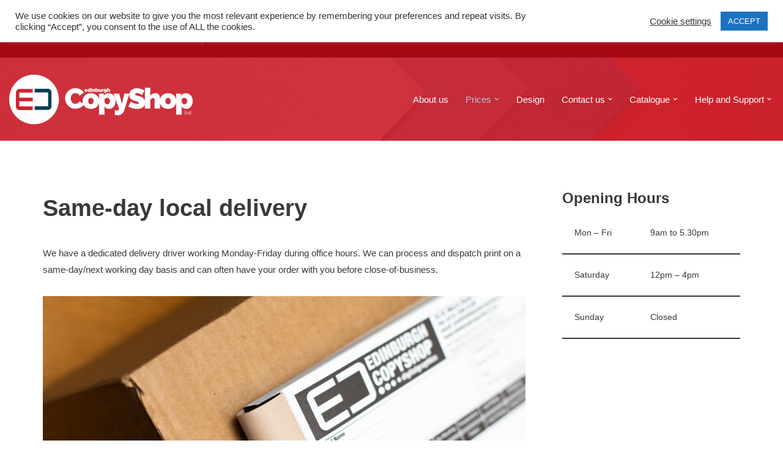

--- FILE ---
content_type: text/html; charset=UTF-8
request_url: https://www.edinburghcopyshop.co.uk/same-day-delivery/
body_size: 123468
content:
<!DOCTYPE html>
<html lang="en-GB">

<head>
	<!-- Google tag (gtag.js) -->
<script async src="https://www.googletagmanager.com/gtag/js?id=G-RXB2RPRM0Q"></script>
<script>
  window.dataLayer = window.dataLayer || [];
  function gtag(){dataLayer.push(arguments);}
  gtag('js', new Date());

  gtag('config', 'G-RXB2RPRM0Q');
</script>
	
	
	<meta charset="UTF-8">
	<meta name="viewport" content="width=device-width, initial-scale=1, minimum-scale=1">
	<link rel="profile" href="http://gmpg.org/xfn/11">
		<meta name='robots' content='index, follow, max-image-preview:large, max-snippet:-1, max-video-preview:-1' />
	<style>img:is([sizes="auto" i], [sizes^="auto," i]) { contain-intrinsic-size: 3000px 1500px }</style>
	
	<!-- This site is optimized with the Yoast SEO plugin v25.8 - https://yoast.com/wordpress/plugins/seo/ -->
	<title>Same-day local delivery - Edinburgh Copyshop</title>
	<link rel="canonical" href="https://www.edinburghcopyshop.co.uk/same-day-delivery/" />
	<meta property="og:locale" content="en_GB" />
	<meta property="og:type" content="article" />
	<meta property="og:title" content="Same-day local delivery - Edinburgh Copyshop" />
	<meta property="og:description" content="We have a dedicated delivery driver working Monday-Friday during office hours. We can process and dispatch print on a same-day/next working day basis and can often have your order with you before close-of-business. AVAILABILITY:At peak times we may not be able to offer a same-day delivery service. We&#8217;ll let you know if it won&#8217;t be&hellip;&nbsp;Read More &raquo;Same-day local delivery" />
	<meta property="og:url" content="https://www.edinburghcopyshop.co.uk/same-day-delivery/" />
	<meta property="og:site_name" content="Edinburgh Copyshop" />
	<meta property="article:modified_time" content="2021-07-30T12:11:23+00:00" />
	<meta property="og:image" content="https://www.edinburghcopyshop.co.uk/wp-content/uploads/2020/11/IMG_8156.jpg" />
	<meta name="twitter:card" content="summary_large_image" />
	<meta name="twitter:label1" content="Estimated reading time" />
	<meta name="twitter:data1" content="2 minutes" />
	<script type="application/ld+json" class="yoast-schema-graph">{"@context":"https://schema.org","@graph":[{"@type":"WebPage","@id":"https://www.edinburghcopyshop.co.uk/same-day-delivery/","url":"https://www.edinburghcopyshop.co.uk/same-day-delivery/","name":"Same-day local delivery - Edinburgh Copyshop","isPartOf":{"@id":"https://www.edinburghcopyshop.co.uk/#website"},"primaryImageOfPage":{"@id":"https://www.edinburghcopyshop.co.uk/same-day-delivery/#primaryimage"},"image":{"@id":"https://www.edinburghcopyshop.co.uk/same-day-delivery/#primaryimage"},"thumbnailUrl":"https://www.edinburghcopyshop.co.uk/wp-content/uploads/2020/11/IMG_8156.jpg","datePublished":"2021-07-26T11:59:25+00:00","dateModified":"2021-07-30T12:11:23+00:00","breadcrumb":{"@id":"https://www.edinburghcopyshop.co.uk/same-day-delivery/#breadcrumb"},"inLanguage":"en-GB","potentialAction":[{"@type":"ReadAction","target":["https://www.edinburghcopyshop.co.uk/same-day-delivery/"]}]},{"@type":"ImageObject","inLanguage":"en-GB","@id":"https://www.edinburghcopyshop.co.uk/same-day-delivery/#primaryimage","url":"https://www.edinburghcopyshop.co.uk/wp-content/uploads/2020/11/IMG_8156.jpg","contentUrl":"https://www.edinburghcopyshop.co.uk/wp-content/uploads/2020/11/IMG_8156.jpg","width":1024,"height":576},{"@type":"BreadcrumbList","@id":"https://www.edinburghcopyshop.co.uk/same-day-delivery/#breadcrumb","itemListElement":[{"@type":"ListItem","position":1,"name":"Home","item":"https://www.edinburghcopyshop.co.uk/"},{"@type":"ListItem","position":2,"name":"Same-day local delivery"}]},{"@type":"WebSite","@id":"https://www.edinburghcopyshop.co.uk/#website","url":"https://www.edinburghcopyshop.co.uk/","name":"Edinburgh Copyshop","description":"Digital print and design | 52 St. Mary&#039;s Street, Edinburgh","publisher":{"@id":"https://www.edinburghcopyshop.co.uk/#organization"},"potentialAction":[{"@type":"SearchAction","target":{"@type":"EntryPoint","urlTemplate":"https://www.edinburghcopyshop.co.uk/?s={search_term_string}"},"query-input":{"@type":"PropertyValueSpecification","valueRequired":true,"valueName":"search_term_string"}}],"inLanguage":"en-GB"},{"@type":"Organization","@id":"https://www.edinburghcopyshop.co.uk/#organization","name":"Edinburgh Copyshop","url":"https://www.edinburghcopyshop.co.uk/","logo":{"@type":"ImageObject","inLanguage":"en-GB","@id":"https://www.edinburghcopyshop.co.uk/#/schema/logo/image/","url":"https://www.edinburghcopyshop.co.uk/wp-content/uploads/2020/10/cropped-cropped-ecs-logo-01-1-1-300x81-1-2.png","contentUrl":"https://www.edinburghcopyshop.co.uk/wp-content/uploads/2020/10/cropped-cropped-ecs-logo-01-1-1-300x81-1-2.png","width":300,"height":81,"caption":"Edinburgh Copyshop"},"image":{"@id":"https://www.edinburghcopyshop.co.uk/#/schema/logo/image/"}}]}</script>
	<!-- / Yoast SEO plugin. -->


<link rel='dns-prefetch' href='//www.googletagmanager.com' />
<link rel="alternate" type="application/rss+xml" title="Edinburgh Copyshop &raquo; Feed" href="https://www.edinburghcopyshop.co.uk/feed/" />
<link rel="alternate" type="application/rss+xml" title="Edinburgh Copyshop &raquo; Comments Feed" href="https://www.edinburghcopyshop.co.uk/comments/feed/" />
<script>
window._wpemojiSettings = {"baseUrl":"https:\/\/s.w.org\/images\/core\/emoji\/16.0.1\/72x72\/","ext":".png","svgUrl":"https:\/\/s.w.org\/images\/core\/emoji\/16.0.1\/svg\/","svgExt":".svg","source":{"concatemoji":"https:\/\/www.edinburghcopyshop.co.uk\/wp-includes\/js\/wp-emoji-release.min.js?ver=6.8.3"}};
/*! This file is auto-generated */
!function(s,n){var o,i,e;function c(e){try{var t={supportTests:e,timestamp:(new Date).valueOf()};sessionStorage.setItem(o,JSON.stringify(t))}catch(e){}}function p(e,t,n){e.clearRect(0,0,e.canvas.width,e.canvas.height),e.fillText(t,0,0);var t=new Uint32Array(e.getImageData(0,0,e.canvas.width,e.canvas.height).data),a=(e.clearRect(0,0,e.canvas.width,e.canvas.height),e.fillText(n,0,0),new Uint32Array(e.getImageData(0,0,e.canvas.width,e.canvas.height).data));return t.every(function(e,t){return e===a[t]})}function u(e,t){e.clearRect(0,0,e.canvas.width,e.canvas.height),e.fillText(t,0,0);for(var n=e.getImageData(16,16,1,1),a=0;a<n.data.length;a++)if(0!==n.data[a])return!1;return!0}function f(e,t,n,a){switch(t){case"flag":return n(e,"\ud83c\udff3\ufe0f\u200d\u26a7\ufe0f","\ud83c\udff3\ufe0f\u200b\u26a7\ufe0f")?!1:!n(e,"\ud83c\udde8\ud83c\uddf6","\ud83c\udde8\u200b\ud83c\uddf6")&&!n(e,"\ud83c\udff4\udb40\udc67\udb40\udc62\udb40\udc65\udb40\udc6e\udb40\udc67\udb40\udc7f","\ud83c\udff4\u200b\udb40\udc67\u200b\udb40\udc62\u200b\udb40\udc65\u200b\udb40\udc6e\u200b\udb40\udc67\u200b\udb40\udc7f");case"emoji":return!a(e,"\ud83e\udedf")}return!1}function g(e,t,n,a){var r="undefined"!=typeof WorkerGlobalScope&&self instanceof WorkerGlobalScope?new OffscreenCanvas(300,150):s.createElement("canvas"),o=r.getContext("2d",{willReadFrequently:!0}),i=(o.textBaseline="top",o.font="600 32px Arial",{});return e.forEach(function(e){i[e]=t(o,e,n,a)}),i}function t(e){var t=s.createElement("script");t.src=e,t.defer=!0,s.head.appendChild(t)}"undefined"!=typeof Promise&&(o="wpEmojiSettingsSupports",i=["flag","emoji"],n.supports={everything:!0,everythingExceptFlag:!0},e=new Promise(function(e){s.addEventListener("DOMContentLoaded",e,{once:!0})}),new Promise(function(t){var n=function(){try{var e=JSON.parse(sessionStorage.getItem(o));if("object"==typeof e&&"number"==typeof e.timestamp&&(new Date).valueOf()<e.timestamp+604800&&"object"==typeof e.supportTests)return e.supportTests}catch(e){}return null}();if(!n){if("undefined"!=typeof Worker&&"undefined"!=typeof OffscreenCanvas&&"undefined"!=typeof URL&&URL.createObjectURL&&"undefined"!=typeof Blob)try{var e="postMessage("+g.toString()+"("+[JSON.stringify(i),f.toString(),p.toString(),u.toString()].join(",")+"));",a=new Blob([e],{type:"text/javascript"}),r=new Worker(URL.createObjectURL(a),{name:"wpTestEmojiSupports"});return void(r.onmessage=function(e){c(n=e.data),r.terminate(),t(n)})}catch(e){}c(n=g(i,f,p,u))}t(n)}).then(function(e){for(var t in e)n.supports[t]=e[t],n.supports.everything=n.supports.everything&&n.supports[t],"flag"!==t&&(n.supports.everythingExceptFlag=n.supports.everythingExceptFlag&&n.supports[t]);n.supports.everythingExceptFlag=n.supports.everythingExceptFlag&&!n.supports.flag,n.DOMReady=!1,n.readyCallback=function(){n.DOMReady=!0}}).then(function(){return e}).then(function(){var e;n.supports.everything||(n.readyCallback(),(e=n.source||{}).concatemoji?t(e.concatemoji):e.wpemoji&&e.twemoji&&(t(e.twemoji),t(e.wpemoji)))}))}((window,document),window._wpemojiSettings);
</script>
<style id='wp-emoji-styles-inline-css'>

	img.wp-smiley, img.emoji {
		display: inline !important;
		border: none !important;
		box-shadow: none !important;
		height: 1em !important;
		width: 1em !important;
		margin: 0 0.07em !important;
		vertical-align: -0.1em !important;
		background: none !important;
		padding: 0 !important;
	}
</style>
<link rel='stylesheet' id='wp-block-library-css' href='https://www.edinburghcopyshop.co.uk/wp-includes/css/dist/block-library/style.min.css?ver=6.8.3' media='all' />
<style id='classic-theme-styles-inline-css'>
/*! This file is auto-generated */
.wp-block-button__link{color:#fff;background-color:#32373c;border-radius:9999px;box-shadow:none;text-decoration:none;padding:calc(.667em + 2px) calc(1.333em + 2px);font-size:1.125em}.wp-block-file__button{background:#32373c;color:#fff;text-decoration:none}
</style>
<style id='global-styles-inline-css'>
:root{--wp--preset--aspect-ratio--square: 1;--wp--preset--aspect-ratio--4-3: 4/3;--wp--preset--aspect-ratio--3-4: 3/4;--wp--preset--aspect-ratio--3-2: 3/2;--wp--preset--aspect-ratio--2-3: 2/3;--wp--preset--aspect-ratio--16-9: 16/9;--wp--preset--aspect-ratio--9-16: 9/16;--wp--preset--color--black: #000000;--wp--preset--color--cyan-bluish-gray: #abb8c3;--wp--preset--color--white: #ffffff;--wp--preset--color--pale-pink: #f78da7;--wp--preset--color--vivid-red: #cf2e2e;--wp--preset--color--luminous-vivid-orange: #ff6900;--wp--preset--color--luminous-vivid-amber: #fcb900;--wp--preset--color--light-green-cyan: #7bdcb5;--wp--preset--color--vivid-green-cyan: #00d084;--wp--preset--color--pale-cyan-blue: #8ed1fc;--wp--preset--color--vivid-cyan-blue: #0693e3;--wp--preset--color--vivid-purple: #9b51e0;--wp--preset--color--neve-link-color: var(--nv-primary-accent);--wp--preset--color--neve-link-hover-color: var(--nv-secondary-accent);--wp--preset--color--nv-site-bg: var(--nv-site-bg);--wp--preset--color--nv-light-bg: var(--nv-light-bg);--wp--preset--color--nv-dark-bg: var(--nv-dark-bg);--wp--preset--color--neve-text-color: var(--nv-text-color);--wp--preset--color--nv-text-dark-bg: var(--nv-text-dark-bg);--wp--preset--color--nv-c-1: var(--nv-c-1);--wp--preset--color--nv-c-2: var(--nv-c-2);--wp--preset--gradient--vivid-cyan-blue-to-vivid-purple: linear-gradient(135deg,rgba(6,147,227,1) 0%,rgb(155,81,224) 100%);--wp--preset--gradient--light-green-cyan-to-vivid-green-cyan: linear-gradient(135deg,rgb(122,220,180) 0%,rgb(0,208,130) 100%);--wp--preset--gradient--luminous-vivid-amber-to-luminous-vivid-orange: linear-gradient(135deg,rgba(252,185,0,1) 0%,rgba(255,105,0,1) 100%);--wp--preset--gradient--luminous-vivid-orange-to-vivid-red: linear-gradient(135deg,rgba(255,105,0,1) 0%,rgb(207,46,46) 100%);--wp--preset--gradient--very-light-gray-to-cyan-bluish-gray: linear-gradient(135deg,rgb(238,238,238) 0%,rgb(169,184,195) 100%);--wp--preset--gradient--cool-to-warm-spectrum: linear-gradient(135deg,rgb(74,234,220) 0%,rgb(151,120,209) 20%,rgb(207,42,186) 40%,rgb(238,44,130) 60%,rgb(251,105,98) 80%,rgb(254,248,76) 100%);--wp--preset--gradient--blush-light-purple: linear-gradient(135deg,rgb(255,206,236) 0%,rgb(152,150,240) 100%);--wp--preset--gradient--blush-bordeaux: linear-gradient(135deg,rgb(254,205,165) 0%,rgb(254,45,45) 50%,rgb(107,0,62) 100%);--wp--preset--gradient--luminous-dusk: linear-gradient(135deg,rgb(255,203,112) 0%,rgb(199,81,192) 50%,rgb(65,88,208) 100%);--wp--preset--gradient--pale-ocean: linear-gradient(135deg,rgb(255,245,203) 0%,rgb(182,227,212) 50%,rgb(51,167,181) 100%);--wp--preset--gradient--electric-grass: linear-gradient(135deg,rgb(202,248,128) 0%,rgb(113,206,126) 100%);--wp--preset--gradient--midnight: linear-gradient(135deg,rgb(2,3,129) 0%,rgb(40,116,252) 100%);--wp--preset--font-size--small: 13px;--wp--preset--font-size--medium: 20px;--wp--preset--font-size--large: 36px;--wp--preset--font-size--x-large: 42px;--wp--preset--spacing--20: 0.44rem;--wp--preset--spacing--30: 0.67rem;--wp--preset--spacing--40: 1rem;--wp--preset--spacing--50: 1.5rem;--wp--preset--spacing--60: 2.25rem;--wp--preset--spacing--70: 3.38rem;--wp--preset--spacing--80: 5.06rem;--wp--preset--shadow--natural: 6px 6px 9px rgba(0, 0, 0, 0.2);--wp--preset--shadow--deep: 12px 12px 50px rgba(0, 0, 0, 0.4);--wp--preset--shadow--sharp: 6px 6px 0px rgba(0, 0, 0, 0.2);--wp--preset--shadow--outlined: 6px 6px 0px -3px rgba(255, 255, 255, 1), 6px 6px rgba(0, 0, 0, 1);--wp--preset--shadow--crisp: 6px 6px 0px rgba(0, 0, 0, 1);}:where(.is-layout-flex){gap: 0.5em;}:where(.is-layout-grid){gap: 0.5em;}body .is-layout-flex{display: flex;}.is-layout-flex{flex-wrap: wrap;align-items: center;}.is-layout-flex > :is(*, div){margin: 0;}body .is-layout-grid{display: grid;}.is-layout-grid > :is(*, div){margin: 0;}:where(.wp-block-columns.is-layout-flex){gap: 2em;}:where(.wp-block-columns.is-layout-grid){gap: 2em;}:where(.wp-block-post-template.is-layout-flex){gap: 1.25em;}:where(.wp-block-post-template.is-layout-grid){gap: 1.25em;}.has-black-color{color: var(--wp--preset--color--black) !important;}.has-cyan-bluish-gray-color{color: var(--wp--preset--color--cyan-bluish-gray) !important;}.has-white-color{color: var(--wp--preset--color--white) !important;}.has-pale-pink-color{color: var(--wp--preset--color--pale-pink) !important;}.has-vivid-red-color{color: var(--wp--preset--color--vivid-red) !important;}.has-luminous-vivid-orange-color{color: var(--wp--preset--color--luminous-vivid-orange) !important;}.has-luminous-vivid-amber-color{color: var(--wp--preset--color--luminous-vivid-amber) !important;}.has-light-green-cyan-color{color: var(--wp--preset--color--light-green-cyan) !important;}.has-vivid-green-cyan-color{color: var(--wp--preset--color--vivid-green-cyan) !important;}.has-pale-cyan-blue-color{color: var(--wp--preset--color--pale-cyan-blue) !important;}.has-vivid-cyan-blue-color{color: var(--wp--preset--color--vivid-cyan-blue) !important;}.has-vivid-purple-color{color: var(--wp--preset--color--vivid-purple) !important;}.has-neve-link-color-color{color: var(--wp--preset--color--neve-link-color) !important;}.has-neve-link-hover-color-color{color: var(--wp--preset--color--neve-link-hover-color) !important;}.has-nv-site-bg-color{color: var(--wp--preset--color--nv-site-bg) !important;}.has-nv-light-bg-color{color: var(--wp--preset--color--nv-light-bg) !important;}.has-nv-dark-bg-color{color: var(--wp--preset--color--nv-dark-bg) !important;}.has-neve-text-color-color{color: var(--wp--preset--color--neve-text-color) !important;}.has-nv-text-dark-bg-color{color: var(--wp--preset--color--nv-text-dark-bg) !important;}.has-nv-c-1-color{color: var(--wp--preset--color--nv-c-1) !important;}.has-nv-c-2-color{color: var(--wp--preset--color--nv-c-2) !important;}.has-black-background-color{background-color: var(--wp--preset--color--black) !important;}.has-cyan-bluish-gray-background-color{background-color: var(--wp--preset--color--cyan-bluish-gray) !important;}.has-white-background-color{background-color: var(--wp--preset--color--white) !important;}.has-pale-pink-background-color{background-color: var(--wp--preset--color--pale-pink) !important;}.has-vivid-red-background-color{background-color: var(--wp--preset--color--vivid-red) !important;}.has-luminous-vivid-orange-background-color{background-color: var(--wp--preset--color--luminous-vivid-orange) !important;}.has-luminous-vivid-amber-background-color{background-color: var(--wp--preset--color--luminous-vivid-amber) !important;}.has-light-green-cyan-background-color{background-color: var(--wp--preset--color--light-green-cyan) !important;}.has-vivid-green-cyan-background-color{background-color: var(--wp--preset--color--vivid-green-cyan) !important;}.has-pale-cyan-blue-background-color{background-color: var(--wp--preset--color--pale-cyan-blue) !important;}.has-vivid-cyan-blue-background-color{background-color: var(--wp--preset--color--vivid-cyan-blue) !important;}.has-vivid-purple-background-color{background-color: var(--wp--preset--color--vivid-purple) !important;}.has-neve-link-color-background-color{background-color: var(--wp--preset--color--neve-link-color) !important;}.has-neve-link-hover-color-background-color{background-color: var(--wp--preset--color--neve-link-hover-color) !important;}.has-nv-site-bg-background-color{background-color: var(--wp--preset--color--nv-site-bg) !important;}.has-nv-light-bg-background-color{background-color: var(--wp--preset--color--nv-light-bg) !important;}.has-nv-dark-bg-background-color{background-color: var(--wp--preset--color--nv-dark-bg) !important;}.has-neve-text-color-background-color{background-color: var(--wp--preset--color--neve-text-color) !important;}.has-nv-text-dark-bg-background-color{background-color: var(--wp--preset--color--nv-text-dark-bg) !important;}.has-nv-c-1-background-color{background-color: var(--wp--preset--color--nv-c-1) !important;}.has-nv-c-2-background-color{background-color: var(--wp--preset--color--nv-c-2) !important;}.has-black-border-color{border-color: var(--wp--preset--color--black) !important;}.has-cyan-bluish-gray-border-color{border-color: var(--wp--preset--color--cyan-bluish-gray) !important;}.has-white-border-color{border-color: var(--wp--preset--color--white) !important;}.has-pale-pink-border-color{border-color: var(--wp--preset--color--pale-pink) !important;}.has-vivid-red-border-color{border-color: var(--wp--preset--color--vivid-red) !important;}.has-luminous-vivid-orange-border-color{border-color: var(--wp--preset--color--luminous-vivid-orange) !important;}.has-luminous-vivid-amber-border-color{border-color: var(--wp--preset--color--luminous-vivid-amber) !important;}.has-light-green-cyan-border-color{border-color: var(--wp--preset--color--light-green-cyan) !important;}.has-vivid-green-cyan-border-color{border-color: var(--wp--preset--color--vivid-green-cyan) !important;}.has-pale-cyan-blue-border-color{border-color: var(--wp--preset--color--pale-cyan-blue) !important;}.has-vivid-cyan-blue-border-color{border-color: var(--wp--preset--color--vivid-cyan-blue) !important;}.has-vivid-purple-border-color{border-color: var(--wp--preset--color--vivid-purple) !important;}.has-neve-link-color-border-color{border-color: var(--wp--preset--color--neve-link-color) !important;}.has-neve-link-hover-color-border-color{border-color: var(--wp--preset--color--neve-link-hover-color) !important;}.has-nv-site-bg-border-color{border-color: var(--wp--preset--color--nv-site-bg) !important;}.has-nv-light-bg-border-color{border-color: var(--wp--preset--color--nv-light-bg) !important;}.has-nv-dark-bg-border-color{border-color: var(--wp--preset--color--nv-dark-bg) !important;}.has-neve-text-color-border-color{border-color: var(--wp--preset--color--neve-text-color) !important;}.has-nv-text-dark-bg-border-color{border-color: var(--wp--preset--color--nv-text-dark-bg) !important;}.has-nv-c-1-border-color{border-color: var(--wp--preset--color--nv-c-1) !important;}.has-nv-c-2-border-color{border-color: var(--wp--preset--color--nv-c-2) !important;}.has-vivid-cyan-blue-to-vivid-purple-gradient-background{background: var(--wp--preset--gradient--vivid-cyan-blue-to-vivid-purple) !important;}.has-light-green-cyan-to-vivid-green-cyan-gradient-background{background: var(--wp--preset--gradient--light-green-cyan-to-vivid-green-cyan) !important;}.has-luminous-vivid-amber-to-luminous-vivid-orange-gradient-background{background: var(--wp--preset--gradient--luminous-vivid-amber-to-luminous-vivid-orange) !important;}.has-luminous-vivid-orange-to-vivid-red-gradient-background{background: var(--wp--preset--gradient--luminous-vivid-orange-to-vivid-red) !important;}.has-very-light-gray-to-cyan-bluish-gray-gradient-background{background: var(--wp--preset--gradient--very-light-gray-to-cyan-bluish-gray) !important;}.has-cool-to-warm-spectrum-gradient-background{background: var(--wp--preset--gradient--cool-to-warm-spectrum) !important;}.has-blush-light-purple-gradient-background{background: var(--wp--preset--gradient--blush-light-purple) !important;}.has-blush-bordeaux-gradient-background{background: var(--wp--preset--gradient--blush-bordeaux) !important;}.has-luminous-dusk-gradient-background{background: var(--wp--preset--gradient--luminous-dusk) !important;}.has-pale-ocean-gradient-background{background: var(--wp--preset--gradient--pale-ocean) !important;}.has-electric-grass-gradient-background{background: var(--wp--preset--gradient--electric-grass) !important;}.has-midnight-gradient-background{background: var(--wp--preset--gradient--midnight) !important;}.has-small-font-size{font-size: var(--wp--preset--font-size--small) !important;}.has-medium-font-size{font-size: var(--wp--preset--font-size--medium) !important;}.has-large-font-size{font-size: var(--wp--preset--font-size--large) !important;}.has-x-large-font-size{font-size: var(--wp--preset--font-size--x-large) !important;}
:where(.wp-block-post-template.is-layout-flex){gap: 1.25em;}:where(.wp-block-post-template.is-layout-grid){gap: 1.25em;}
:where(.wp-block-columns.is-layout-flex){gap: 2em;}:where(.wp-block-columns.is-layout-grid){gap: 2em;}
:root :where(.wp-block-pullquote){font-size: 1.5em;line-height: 1.6;}
</style>
<link rel='stylesheet' id='cookie-law-info-css' href='https://www.edinburghcopyshop.co.uk/wp-content/plugins/cookie-law-info/legacy/public/css/cookie-law-info-public.css?ver=3.3.4' media='all' />
<link rel='stylesheet' id='cookie-law-info-gdpr-css' href='https://www.edinburghcopyshop.co.uk/wp-content/plugins/cookie-law-info/legacy/public/css/cookie-law-info-gdpr.css?ver=3.3.4' media='all' />
<link rel='stylesheet' id='tiered-pricing-table-front-css-css' href='https://www.edinburghcopyshop.co.uk/wp-content/plugins/tier-pricing-table/assets/frontend/main.css?ver=5.4.1' media='all' />
<link rel='stylesheet' id='woocommerce-layout-css' href='https://www.edinburghcopyshop.co.uk/wp-content/plugins/woocommerce/assets/css/woocommerce-layout.css?ver=10.1.1' media='all' />
<link rel='stylesheet' id='woocommerce-smallscreen-css' href='https://www.edinburghcopyshop.co.uk/wp-content/plugins/woocommerce/assets/css/woocommerce-smallscreen.css?ver=10.1.1' media='only screen and (max-width: 768px)' />
<link rel='stylesheet' id='woocommerce-general-css' href='https://www.edinburghcopyshop.co.uk/wp-content/plugins/woocommerce/assets/css/woocommerce.css?ver=10.1.1' media='all' />
<style id='woocommerce-inline-inline-css'>
.woocommerce form .form-row .required { visibility: visible; }
</style>
<link rel='stylesheet' id='ywctm-frontend-css' href='https://www.edinburghcopyshop.co.uk/wp-content/plugins/yith-woocommerce-catalog-mode/assets/css/frontend.min.css?ver=2.48.0' media='all' />
<style id='ywctm-frontend-inline-css'>
form.cart button.single_add_to_cart_button, .ppc-button-wrapper, .wc-ppcp-paylater-msg__container, form.cart .quantity, .widget.woocommerce.widget_shopping_cart{display: none !important}
</style>
<link rel='stylesheet' id='brands-styles-css' href='https://www.edinburghcopyshop.co.uk/wp-content/plugins/woocommerce/assets/css/brands.css?ver=10.1.1' media='all' />
<link rel='stylesheet' id='neve-woocommerce-css' href='https://www.edinburghcopyshop.co.uk/wp-content/themes/neve/assets/css/woocommerce.min.css?ver=4.1.3' media='all' />
<link rel='stylesheet' id='neve-style-css' href='https://www.edinburghcopyshop.co.uk/wp-content/themes/neve/style-main-new.min.css?ver=4.1.3' media='all' />
<style id='neve-style-inline-css'>
.is-menu-sidebar .header-menu-sidebar { visibility: visible; }.is-menu-sidebar.menu_sidebar_slide_left .header-menu-sidebar { transform: translate3d(0, 0, 0); left: 0; }.is-menu-sidebar.menu_sidebar_slide_right .header-menu-sidebar { transform: translate3d(0, 0, 0); right: 0; }.is-menu-sidebar.menu_sidebar_pull_right .header-menu-sidebar, .is-menu-sidebar.menu_sidebar_pull_left .header-menu-sidebar { transform: translateX(0); }.is-menu-sidebar.menu_sidebar_dropdown .header-menu-sidebar { height: auto; }.is-menu-sidebar.menu_sidebar_dropdown .header-menu-sidebar-inner { max-height: 400px; padding: 20px 0; }.is-menu-sidebar.menu_sidebar_full_canvas .header-menu-sidebar { opacity: 1; }.header-menu-sidebar .menu-item-nav-search:not(.floating) { pointer-events: none; }.header-menu-sidebar .menu-item-nav-search .is-menu-sidebar { pointer-events: unset; }@media screen and (max-width: 960px) { .builder-item.cr .item--inner { --textalign: center; --justify: center; } }
.nv-meta-list li.meta:not(:last-child):after { content:"/" }.nv-meta-list .no-mobile{
			display:none;
		}.nv-meta-list li.last::after{
			content: ""!important;
		}@media (min-width: 769px) {
			.nv-meta-list .no-mobile {
				display: inline-block;
			}
			.nv-meta-list li.last:not(:last-child)::after {
		 		content: "/" !important;
			}
		}
 :root{ --container: 748px;--postwidth:100%; --primarybtnbg: var(--nv-c-2); --primarybtnhoverbg: var(--nv-primary-accent); --primarybtncolor: #ffffff; --secondarybtncolor: var(--nv-text-color); --primarybtnhovercolor: #ffffff; --secondarybtnhovercolor: var(--nv-text-color);--primarybtnborderradius:50px;--secondarybtnborderradius:3px;--btnpadding:13px 15px;--primarybtnpadding:13px 15px;--secondarybtnpadding:13px 15px; --btnlineheight: 1.6em; --btntexttransform: uppercase; --bodyfontfamily: Arial,Helvetica,sans-serif; --bodyfontsize: 15px; --bodylineheight: 1.7em; --bodyletterspacing: 0px; --bodyfontweight: 400; --bodytexttransform: none; --h1fontsize: 2.5em; --h1fontweight: 600; --h1lineheight: 1.6em; --h1letterspacing: 0px; --h1texttransform: none; --h2fontsize: 28px; --h2fontweight: 700; --h2lineheight: 1.3; --h2letterspacing: 0px; --h2texttransform: none; --h3fontsize: 24px; --h3fontweight: 700; --h3lineheight: 1.4; --h3letterspacing: 0px; --h3texttransform: none; --h4fontsize: 20px; --h4fontweight: 700; --h4lineheight: 1.6; --h4letterspacing: 0px; --h4texttransform: none; --h5fontsize: 16px; --h5fontweight: 700; --h5lineheight: 1.6; --h5letterspacing: 0px; --h5texttransform: none; --h6fontsize: 14px; --h6fontweight: 700; --h6lineheight: 1.6; --h6letterspacing: 0px; --h6texttransform: none;--formfieldborderwidth:2px;--formfieldborderradius:3px; --formfieldbgcolor: var(--nv-site-bg); --formfieldbordercolor: #dddddd; --formfieldcolor: var(--nv-text-color);--formfieldpadding:10px 12px; } .nv-index-posts{ --borderradius:0px; } .has-neve-button-color-color{ color: var(--nv-c-2)!important; } .has-neve-button-color-background-color{ background-color: var(--nv-c-2)!important; } .single-post-container .alignfull > [class*="__inner-container"], .single-post-container .alignwide > [class*="__inner-container"]{ max-width:718px } .single-product .alignfull > [class*="__inner-container"], .single-product .alignwide > [class*="__inner-container"]{ max-width:718px } .nv-meta-list{ --avatarsize: 20px; } .single .nv-meta-list{ --avatarsize: 20px; } .nv-post-cover{ --height: 250px;--padding:40px 15px;--justify: flex-start; --textalign: left; --valign: center; } .nv-post-cover .nv-title-meta-wrap, .nv-page-title-wrap, .entry-header{ --textalign: left; } .nv-is-boxed.nv-title-meta-wrap{ --padding:40px 15px; --bgcolor: var(--nv-dark-bg); } .nv-overlay{ --opacity: 50; --blendmode: normal; } .nv-is-boxed.nv-comments-wrap{ --padding:20px; } .nv-is-boxed.comment-respond{ --padding:20px; } .single:not(.single-product), .page{ --c-vspace:0 0 0 0;; } .global-styled{ --bgcolor: var(--nv-site-bg); } .header-top{ --rowbcolor: var(--nv-light-bg); --color: var(--nv-text-color); --bgcolor: #ce2530; } .header-main{ --rowbcolor: var(--nv-light-bg); --color: #ffffff; --overlaycolor: #ce2530;--bgimage:url("https://www.edinburghcopyshop.co.uk/wp-content/uploads/2020/10/andrej-lisakov-V2OyJtFqEtY-unsplash.jpg");--bgposition:50% 50%;;--bgoverlayopacity:0.92; } .header-bottom{ --rowbcolor: var(--nv-light-bg); --color: #ffffff; --bgcolor: #004052; } .header-menu-sidebar-bg{ --justify: flex-start; --textalign: left;--flexg: 1;--wrapdropdownwidth: auto; --color: var(--nv-text-color); --bgcolor: #004052; } .header-menu-sidebar{ width: 360px; } .builder-item--logo{ --maxwidth: 151px; --fs: 24px;--padding:10px 0;--margin:0; --textalign: left;--justify: flex-start; } .builder-item--nav-icon,.header-menu-sidebar .close-sidebar-panel .navbar-toggle{ --borderradius:0; } .builder-item--nav-icon{ --label-margin:0 5px 0 0;;--padding:10px 15px;--margin:0; } .builder-item--primary-menu{ --color: #ffffff; --hovercolor: #dbdbdb; --hovertextcolor: var(--nv-text-color); --activecolor: rgba(187,202,219,0.95); --spacing: 20px; --height: 25px;--padding:0;--margin:0; --fontsize: 1em; --lineheight: 1.6; --letterspacing: 0px; --fontweight: 500; --texttransform: none; --iconsize: 1em; } .hfg-is-group.has-primary-menu .inherit-ff{ --inheritedfw: 500; } .builder-item--button_base{ --primarybtnbg: #ffffff; --primarybtncolor: #004052; --primarybtnhoverbg: #004052; --primarybtnhovercolor: #ffffff;--primarybtnborderradius:50px;--primarybtnborderwidth:2px;--primarybtnshadow:none;--primarybtnhovershadow:none;--padding:8px 12px;--margin:0; } .builder-item--header_search_responsive{ --iconsize: 26px; --color: var(--nv-site-bg); --hovercolor: #55fff6; --formfieldfontsize: 14px;--formfieldborderwidth:2px;--formfieldborderradius:2px; --height: 40px;--padding:0 10px 0 0;;--margin:25px 0; } .builder-item--header_cart_icon{ --iconsize: 15px; --labelsize: 15px;--padding:0 10px;--margin:0; } .footer-top-inner .row{ grid-template-columns:1fr 1fr; --valign: flex-start; } .footer-top{ --rowbcolor: var(--nv-light-bg); --color: #ffffff; --bgcolor: #ce2530; } .footer-main-inner .row{ grid-template-columns:1fr 1fr 1fr; --valign: flex-start; } .footer-main{ --rowbcolor: var(--nv-light-bg); --color: var(--nv-text-color); --bgcolor: var(--nv-site-bg); } .footer-bottom-inner .row{ grid-template-columns:1fr; --valign: flex-start; } .footer-bottom{ --rowbcolor: var(--nv-light-bg); --color: #ffffff; --bgcolor: #ce2530; } .builder-item--footer-one-widgets{ --padding:0;--margin:30px 0 0 0;; --textalign: center;--justify: center; } .builder-item--footer-two-widgets{ --padding:0;--margin:0; --textalign: center;--justify: center; } .builder-item--footer-three-widgets{ --padding:0;--margin:0; --textalign: center;--justify: center; } @media(min-width: 576px){ :root{ --container: 992px;--postwidth:100%;--btnpadding:13px 15px;--primarybtnpadding:13px 15px;--secondarybtnpadding:13px 15px; --btnlineheight: 1.6em; --bodyfontsize: 16px; --bodylineheight: 1.6em; --bodyletterspacing: 0px; --h1fontsize: 2.5em; --h1lineheight: 1.6em; --h1letterspacing: 0px; --h2fontsize: 30px; --h2lineheight: 1.2; --h2letterspacing: 0px; --h3fontsize: 26px; --h3lineheight: 1.4; --h3letterspacing: 0px; --h4fontsize: 22px; --h4lineheight: 1.5; --h4letterspacing: 0px; --h5fontsize: 18px; --h5lineheight: 1.6; --h5letterspacing: 0px; --h6fontsize: 14px; --h6lineheight: 1.6; --h6letterspacing: 0px; } .single-post-container .alignfull > [class*="__inner-container"], .single-post-container .alignwide > [class*="__inner-container"]{ max-width:962px } .single-product .alignfull > [class*="__inner-container"], .single-product .alignwide > [class*="__inner-container"]{ max-width:962px } .nv-meta-list{ --avatarsize: 20px; } .single .nv-meta-list{ --avatarsize: 20px; } .nv-post-cover{ --height: 320px;--padding:60px 30px;--justify: flex-start; --textalign: left; --valign: center; } .nv-post-cover .nv-title-meta-wrap, .nv-page-title-wrap, .entry-header{ --textalign: left; } .nv-is-boxed.nv-title-meta-wrap{ --padding:60px 30px; } .nv-is-boxed.nv-comments-wrap{ --padding:30px; } .nv-is-boxed.comment-respond{ --padding:30px; } .single:not(.single-product), .page{ --c-vspace:0 0 0 0;; } .header-menu-sidebar-bg{ --justify: flex-start; --textalign: left;--flexg: 1;--wrapdropdownwidth: auto; } .header-menu-sidebar{ width: 360px; } .builder-item--logo{ --maxwidth: 350px; --fs: 24px;--padding:10px 0;--margin:0; --textalign: left;--justify: flex-start; } .builder-item--nav-icon{ --label-margin:0 5px 0 0;;--padding:10px 15px;--margin:0 0 0 30px;; } .builder-item--primary-menu{ --spacing: 20px; --height: 25px;--padding:0;--margin:0; --fontsize: 1em; --lineheight: 1.6; --letterspacing: 0px; --iconsize: 1em; } .builder-item--button_base{ --padding:8px 12px;--margin:0; } .builder-item--header_search_responsive{ --formfieldfontsize: 14px;--formfieldborderwidth:2px;--formfieldborderradius:2px; --height: 40px;--padding:0 10px;--margin:0; } .builder-item--header_cart_icon{ --padding:0 10px;--margin:0; } .builder-item--footer-one-widgets{ --padding:0;--margin:50px 0 0 0;; --textalign: center;--justify: center; } .builder-item--footer-two-widgets{ --padding:0;--margin:0 0 50px 0;; --textalign: center;--justify: center; } .builder-item--footer-three-widgets{ --padding:0;--margin:0; --textalign: center;--justify: center; } }@media(min-width: 960px){ :root{ --container: 1170px;--postwidth:100%;--btnpadding:13px 15px;--primarybtnpadding:13px 15px;--secondarybtnpadding:13px 15px; --btnlineheight: 1.6em; --bodyfontsize: 15px; --bodylineheight: 1.8em; --bodyletterspacing: 0px; --h1fontsize: 2.5em; --h1lineheight: 1.6em; --h1letterspacing: 0px; --h2fontsize: 32px; --h2lineheight: 1.2; --h2letterspacing: 0px; --h3fontsize: 28px; --h3lineheight: 1.4; --h3letterspacing: 0px; --h4fontsize: 24px; --h4lineheight: 1.5; --h4letterspacing: 0px; --h5fontsize: 20px; --h5lineheight: 1.6; --h5letterspacing: 0px; --h6fontsize: 16px; --h6lineheight: 1.6; --h6letterspacing: 0px; } body:not(.single):not(.archive):not(.blog):not(.search):not(.error404) .neve-main > .container .col, body.post-type-archive-course .neve-main > .container .col, body.post-type-archive-llms_membership .neve-main > .container .col{ max-width: 100%; } body:not(.single):not(.archive):not(.blog):not(.search):not(.error404) .nv-sidebar-wrap, body.post-type-archive-course .nv-sidebar-wrap, body.post-type-archive-llms_membership .nv-sidebar-wrap{ max-width: 0%; } .neve-main > .archive-container .nv-index-posts.col{ max-width: 100%; } .neve-main > .archive-container .nv-sidebar-wrap{ max-width: 0%; } .neve-main > .single-post-container .nv-single-post-wrap.col{ max-width: 70%; } .single-post-container .alignfull > [class*="__inner-container"], .single-post-container .alignwide > [class*="__inner-container"]{ max-width:789px } .container-fluid.single-post-container .alignfull > [class*="__inner-container"], .container-fluid.single-post-container .alignwide > [class*="__inner-container"]{ max-width:calc(70% + 15px) } .neve-main > .single-post-container .nv-sidebar-wrap{ max-width: 30%; } .archive.woocommerce .neve-main > .shop-container .nv-shop.col{ max-width: 100%; } .archive.woocommerce .neve-main > .shop-container .nv-sidebar-wrap{ max-width: 0%; } .single-product .neve-main > .shop-container .nv-shop.col{ max-width: 100%; } .single-product .alignfull > [class*="__inner-container"], .single-product .alignwide > [class*="__inner-container"]{ max-width:1140px } .single-product .container-fluid .alignfull > [class*="__inner-container"], .single-product .alignwide > [class*="__inner-container"]{ max-width:calc(100% + 15px) } .single-product .neve-main > .shop-container .nv-sidebar-wrap{ max-width: 0%; } .nv-meta-list{ --avatarsize: 20px; } .single .nv-meta-list{ --avatarsize: 20px; } .nv-post-cover{ --height: 400px;--padding:60px 40px;--justify: flex-start; --textalign: left; --valign: center; } .nv-post-cover .nv-title-meta-wrap, .nv-page-title-wrap, .entry-header{ --textalign: left; } .nv-is-boxed.nv-title-meta-wrap{ --padding:60px 40px; } .nv-is-boxed.nv-comments-wrap{ --padding:40px; } .nv-is-boxed.comment-respond{ --padding:40px; } .single:not(.single-product), .page{ --c-vspace:0 0 0 0;; } .header-main{ --height:136px; } .header-menu-sidebar-bg{ --justify: flex-start; --textalign: left;--flexg: 1;--wrapdropdownwidth: auto; } .header-menu-sidebar{ width: 360px; } .builder-item--logo{ --maxwidth: 350px; --fs: 24px;--padding:10px 0;--margin:0; --textalign: left;--justify: flex-start; } .builder-item--nav-icon{ --label-margin:0 5px 0 0;;--padding:10px 15px;--margin:0; } .builder-item--primary-menu{ --spacing: 20px; --height: 25px;--padding:0;--margin:0; --fontsize: 1em; --lineheight: 1.6; --letterspacing: 0px; --iconsize: 1em; } .builder-item--button_base{ --padding:8px 12px;--margin:0; } .builder-item--header_search_responsive{ --formfieldfontsize: 20px;--formfieldborderwidth:2px;--formfieldborderradius:2px; --height: 60px;--padding:0 10px;--margin:0; } .builder-item--header_cart_icon{ --padding:0 10px;--margin:0; } .builder-item--footer-one-widgets{ --padding:0;--margin:50px 0 0 0;; --textalign: left;--justify: flex-start; } .builder-item--footer-two-widgets{ --padding:0;--margin:0 0 50px 0;; --textalign: left;--justify: flex-start; } .builder-item--footer-three-widgets{ --padding:0;--margin:50px 0 0 0;; --textalign: left;--justify: flex-start; } }:root{--nv-primary-accent:#0366d6;--nv-secondary-accent:#0e509a;--nv-site-bg:#ffffff;--nv-light-bg:#ededed;--nv-dark-bg:#14171c;--nv-text-color:#393939;--nv-text-dark-bg:#ffffff;--nv-c-1:#77b978;--nv-c-2:#ce2530;--nv-fallback-ff:Arial, Helvetica, sans-serif;}
 #content.neve-main .container .alignfull > [class*="__inner-container"],#content.neve-main .alignwide > [class*="__inner-container"]{ max-width: 718px; } @media(min-width: 576px){ #content.neve-main .container .alignfull > [class*="__inner-container"],#content.neve-main .alignwide > [class*="__inner-container"]{ max-width: 962px; } } @media(min-width: 960px) { #content.neve-main .container .alignfull > [class*="__inner-container"],#content.neve-main .container .alignwide > [class*="__inner-container"]{ max-width: 789px; } #content.neve-main > .container > .row > .col{ max-width: 70%; } body:not(.neve-off-canvas) #content.neve-main > .container > .row > .nv-sidebar-wrap, body:not(.neve-off-canvas) #content.neve-main > .container > .row > .nv-sidebar-wrap.shop-sidebar { max-width: 30%; } } 
</style>
<link rel='stylesheet' id='theme-styles-css' href='https://www.edinburghcopyshop.co.uk/wp-content/themes/neve-child/style.css?ver=1752665673' media='all' />
<script src="https://www.edinburghcopyshop.co.uk/wp-includes/js/jquery/jquery.min.js?ver=3.7.1" id="jquery-core-js"></script>
<script src="https://www.edinburghcopyshop.co.uk/wp-includes/js/jquery/jquery-migrate.min.js?ver=3.4.1" id="jquery-migrate-js"></script>
<script id="cookie-law-info-js-extra">
var Cli_Data = {"nn_cookie_ids":[],"cookielist":[],"non_necessary_cookies":[],"ccpaEnabled":"","ccpaRegionBased":"","ccpaBarEnabled":"","strictlyEnabled":["necessary","obligatoire"],"ccpaType":"gdpr","js_blocking":"1","custom_integration":"","triggerDomRefresh":"","secure_cookies":""};
var cli_cookiebar_settings = {"animate_speed_hide":"500","animate_speed_show":"500","background":"#FFF","border":"#b1a6a6c2","border_on":"","button_1_button_colour":"#1e73be","button_1_button_hover":"#185c98","button_1_link_colour":"#fff","button_1_as_button":"1","button_1_new_win":"","button_2_button_colour":"#333","button_2_button_hover":"#292929","button_2_link_colour":"#444","button_2_as_button":"","button_2_hidebar":"","button_3_button_colour":"#3566bb","button_3_button_hover":"#2a5296","button_3_link_colour":"#fff","button_3_as_button":"1","button_3_new_win":"","button_4_button_colour":"#000","button_4_button_hover":"#000000","button_4_link_colour":"#333333","button_4_as_button":"","button_7_button_colour":"#61a229","button_7_button_hover":"#4e8221","button_7_link_colour":"#fff","button_7_as_button":"1","button_7_new_win":"","font_family":"inherit","header_fix":"","notify_animate_hide":"1","notify_animate_show":"1","notify_div_id":"#cookie-law-info-bar","notify_position_horizontal":"right","notify_position_vertical":"top","scroll_close":"","scroll_close_reload":"","accept_close_reload":"","reject_close_reload":"","showagain_tab":"","showagain_background":"#fff","showagain_border":"#000","showagain_div_id":"#cookie-law-info-again","showagain_x_position":"100px","text":"#333333","show_once_yn":"","show_once":"10000","logging_on":"","as_popup":"","popup_overlay":"1","bar_heading_text":"","cookie_bar_as":"banner","popup_showagain_position":"bottom-right","widget_position":"left"};
var log_object = {"ajax_url":"https:\/\/www.edinburghcopyshop.co.uk\/wp-admin\/admin-ajax.php"};
</script>
<script src="https://www.edinburghcopyshop.co.uk/wp-content/plugins/cookie-law-info/legacy/public/js/cookie-law-info-public.js?ver=3.3.4" id="cookie-law-info-js"></script>
<script id="tiered-pricing-table-front-js-js-extra">
var tieredPricingGlobalData = {"loadVariationTieredPricingNonce":"94a57bd625","isPremium":"no","currencyOptions":{"currency_symbol":"&pound;","decimal_separator":".","thousand_separator":",","decimals":2,"price_format":"%1$s%2$s","trim_zeros":false},"supportedVariableProductTypes":["variable","variable-subscription"],"supportedSimpleProductTypes":["simple","variation","subscription","subscription-variation"]};
</script>
<script src="https://www.edinburghcopyshop.co.uk/wp-content/plugins/tier-pricing-table/assets/frontend/product-tiered-pricing-table.min.js?ver=5.4.1" id="tiered-pricing-table-front-js-js"></script>
<script src="https://www.edinburghcopyshop.co.uk/wp-content/plugins/woocommerce/assets/js/jquery-blockui/jquery.blockUI.min.js?ver=2.7.0-wc.10.1.1" id="jquery-blockui-js" defer data-wp-strategy="defer"></script>
<script src="https://www.edinburghcopyshop.co.uk/wp-content/plugins/woocommerce/assets/js/js-cookie/js.cookie.min.js?ver=2.1.4-wc.10.1.1" id="js-cookie-js" defer data-wp-strategy="defer"></script>
<script id="woocommerce-js-extra">
var woocommerce_params = {"ajax_url":"\/wp-admin\/admin-ajax.php","wc_ajax_url":"\/?wc-ajax=%%endpoint%%","i18n_password_show":"Show password","i18n_password_hide":"Hide password"};
</script>
<script src="https://www.edinburghcopyshop.co.uk/wp-content/plugins/woocommerce/assets/js/frontend/woocommerce.min.js?ver=10.1.1" id="woocommerce-js" defer data-wp-strategy="defer"></script>

<!-- Google tag (gtag.js) snippet added by Site Kit -->
<!-- Google Analytics snippet added by Site Kit -->
<script src="https://www.googletagmanager.com/gtag/js?id=G-Y49RLPMD07" id="google_gtagjs-js" async></script>
<script id="google_gtagjs-js-after">
window.dataLayer = window.dataLayer || [];function gtag(){dataLayer.push(arguments);}
gtag("set","linker",{"domains":["www.edinburghcopyshop.co.uk"]});
gtag("js", new Date());
gtag("set", "developer_id.dZTNiMT", true);
gtag("config", "G-Y49RLPMD07");
</script>
<link rel="https://api.w.org/" href="https://www.edinburghcopyshop.co.uk/wp-json/" /><link rel="alternate" title="JSON" type="application/json" href="https://www.edinburghcopyshop.co.uk/wp-json/wp/v2/pages/438" /><link rel="EditURI" type="application/rsd+xml" title="RSD" href="https://www.edinburghcopyshop.co.uk/xmlrpc.php?rsd" />
<meta name="generator" content="WordPress 6.8.3" />
<meta name="generator" content="WooCommerce 10.1.1" />
<link rel='shortlink' href='https://www.edinburghcopyshop.co.uk/?p=438' />
<link rel="alternate" title="oEmbed (JSON)" type="application/json+oembed" href="https://www.edinburghcopyshop.co.uk/wp-json/oembed/1.0/embed?url=https%3A%2F%2Fwww.edinburghcopyshop.co.uk%2Fsame-day-delivery%2F" />
<link rel="alternate" title="oEmbed (XML)" type="text/xml+oembed" href="https://www.edinburghcopyshop.co.uk/wp-json/oembed/1.0/embed?url=https%3A%2F%2Fwww.edinburghcopyshop.co.uk%2Fsame-day-delivery%2F&#038;format=xml" />
<meta name="generator" content="Site Kit by Google 1.160.1" />	<noscript><style>.woocommerce-product-gallery{ opacity: 1 !important; }</style></noscript>
	<link rel="icon" href="https://www.edinburghcopyshop.co.uk/wp-content/uploads/2021/06/cropped-ECS-icon-01-32x32.png" sizes="32x32" />
<link rel="icon" href="https://www.edinburghcopyshop.co.uk/wp-content/uploads/2021/06/cropped-ECS-icon-01-192x192.png" sizes="192x192" />
<link rel="apple-touch-icon" href="https://www.edinburghcopyshop.co.uk/wp-content/uploads/2021/06/cropped-ECS-icon-01-180x180.png" />
<meta name="msapplication-TileImage" content="https://www.edinburghcopyshop.co.uk/wp-content/uploads/2021/06/cropped-ECS-icon-01-270x270.png" />
		<style id="wp-custom-css">
			.socialLink-link{
	margin-right:10px;
	text-decoration:none;
}
.socialLink-icon{
	margin-right:3px
}
.price-table td{
	font-size:80%;
}
.price-table td{
	padding:20px;
}
.wp-block-button a{
	border-radius:50px !important;
}
.wp-block-table.is-style-stripes{
	border-bottom:none;
}
.homepage-notice{
	box-sizing:border-box;
	padding:20px;
	margin-bottom:30px;
}


.tiered-pricing--active td, .tiered-pricing--active td .amount{
	color:black !important;
}


@media (min-width: 960px){
.layout-alternative .nv-post-thumbnail-wrap, .layout-default .nv-post-thumbnail-wrap {
  width:40%;
}
}		</style>
		
	</head>

<body  class="wp-singular page-template-default page page-id-438 wp-custom-logo wp-theme-neve wp-child-theme-neve-child theme-neve woocommerce-no-js  nv-blog-default nv-sidebar-right menu_sidebar_slide_left" id="neve_body"  >
<div class="pre-header flex-header">
	
	<p class="pre-header-title">Fast Print with Local Delivery</p>
	<a class="pre-header-link" href="https://www.google.com/maps/place/The+Edinburgh+Copyshop/@55.9496059,-3.1833401,15z/data=!4m2!3m1!1s0x0:0x7140ecb32376d8af?sa=X&ved=2ahUKEwjL-8uSz8j3AhUBRsAKHfkxCnwQ_BJ6BAhNEAU" target="_blank">
	<img class="pre-header-icon" src="https://www.edinburghcopyshop.co.uk/wp-content/themes/neve-child/img/location-icon-01.svg" alt="email icon"/>
	<p class="address">52 St. Mary's Street, Edinburgh, EH1 1SX</p>
	</a>
	<div class="pre-header-block pre-header-phone">
		<a class="pre-header-link" href="tel:+441315566100">
		<img class="pre-header-icon" src="https://www.edinburghcopyshop.co.uk/wp-content/themes/neve-child/img/phone-icon-01.svg" alt="phone icon"/>
		<p>+44(0)131 556 6100</p>
		</a>
	</div>
	
	<div class="pre-header-block pre-header-email">
		<a class="pre-header-link" href="https://www.edinburghcopyshop.co.uk/contact-us">
		<img class="pre-header-icon" src="https://www.edinburghcopyshop.co.uk/wp-content/themes/neve-child/img/mail-icon-01.svg" alt="email icon"/>
		<p>print@edinburghcopyshop.co.uk</p>
		</a>
	</div>
	
	<div class="pre-header-block pre-header-file">
		<a class="pre-header-link" href="https://www.mailbigfile.com/edinburghcopyshop" target="_blank">
		<img class="pre-header-icon" src="https://www.edinburghcopyshop.co.uk/wp-content/themes/neve-child/img/upload-icon-01.svg" alt="upload icon"/>
		<p>Send a file</p>
		</a>
	</div>
</div>
<div class="wrapper">
	
	<header class="header" role="banner" next-page-hide>
		<a class="neve-skip-link show-on-focus" href="#content" >
			Skip to content		</a>
		<div id="header-grid"  class="hfg_header site-header">
	
<nav class="header--row header-main hide-on-mobile hide-on-tablet layout-full-contained nv-navbar header--row"
	data-row-id="main" data-show-on="desktop">

	<div
		class="header--row-inner header-main-inner">
		<div class="container">
			<div
				class="row row--wrapper"
				data-section="hfg_header_layout_main" >
				<div class="hfg-slot left"><div class="builder-item desktop-left"><div class="item--inner builder-item--logo"
		data-section="title_tagline"
		data-item-id="logo">
	
<div class="site-logo">
	<a class="brand" href="https://www.edinburghcopyshop.co.uk/" aria-label="Edinburgh Copyshop Digital print and design | 52 St. Mary&#039;s Street, Edinburgh" rel="home"><div class="logo-on-top"><img width="300" height="81" src="https://www.edinburghcopyshop.co.uk/wp-content/uploads/2020/10/cropped-cropped-ecs-logo-01-1-1-300x81-1-2.png" class="neve-site-logo skip-lazy" alt="" data-variant="logo" decoding="async" /><div class="nv-title-tagline-wrap"></div></div></a></div>
	</div>

</div></div><div class="hfg-slot right"><div class="builder-item has-nav"><div class="item--inner builder-item--primary-menu has_menu"
		data-section="header_menu_primary"
		data-item-id="primary-menu">
	<div class="nv-nav-wrap">
	<div role="navigation" class="nav-menu-primary"
			aria-label="Primary Menu">

		<ul id="nv-primary-navigation-main" class="primary-menu-ul nav-ul menu-desktop"><li id="menu-item-31" class="menu-item menu-item-type-post_type menu-item-object-page menu-item-home menu-item-31"><div class="wrap"><a href="https://www.edinburghcopyshop.co.uk/">About us</a></div></li>
<li id="menu-item-33" class="menu-item menu-item-type-post_type menu-item-object-page current-menu-ancestor current-menu-parent current_page_parent current_page_ancestor menu-item-has-children menu-item-33 nv-active"><div class="wrap"><a href="https://www.edinburghcopyshop.co.uk/prices/"><span class="menu-item-title-wrap dd-title">Prices</span></a><div role="button" aria-pressed="false" aria-label="Open Submenu" tabindex="0" class="caret-wrap caret 2" style="margin-left:5px;"><span class="caret"><svg fill="currentColor" aria-label="Dropdown" xmlns="http://www.w3.org/2000/svg" viewBox="0 0 448 512"><path d="M207.029 381.476L12.686 187.132c-9.373-9.373-9.373-24.569 0-33.941l22.667-22.667c9.357-9.357 24.522-9.375 33.901-.04L224 284.505l154.745-154.021c9.379-9.335 24.544-9.317 33.901.04l22.667 22.667c9.373 9.373 9.373 24.569 0 33.941L240.971 381.476c-9.373 9.372-24.569 9.372-33.942 0z"/></svg></span></div></div>
<ul class="sub-menu">
	<li id="menu-item-441" class="menu-item menu-item-type-post_type menu-item-object-page current-menu-item page_item page-item-438 current_page_item menu-item-441 nv-active"><div class="wrap"><a href="https://www.edinburghcopyshop.co.uk/same-day-delivery/" aria-current="page">Same-day local delivery</a></div></li>
	<li id="menu-item-1669" class="menu-item menu-item-type-custom menu-item-object-custom menu-item-has-children menu-item-1669"><div class="wrap"><a href="https://www.edinburghcopyshop.co.uk/wp-content/uploads/2025/10/Updated-Pricelist-2025-October-2025-v3.pdf"><span class="menu-item-title-wrap dd-title">Price list (pdf)</span></a><div role="button" aria-pressed="false" aria-label="Open Submenu" tabindex="0" class="caret-wrap caret 4" style="margin-left:5px;"><span class="caret"><svg fill="currentColor" aria-label="Dropdown" xmlns="http://www.w3.org/2000/svg" viewBox="0 0 448 512"><path d="M207.029 381.476L12.686 187.132c-9.373-9.373-9.373-24.569 0-33.941l22.667-22.667c9.357-9.357 24.522-9.375 33.901-.04L224 284.505l154.745-154.021c9.379-9.335 24.544-9.317 33.901.04l22.667 22.667c9.373 9.373 9.373 24.569 0 33.941L240.971 381.476c-9.373 9.372-24.569 9.372-33.942 0z"/></svg></span></div></div>
	<ul class="sub-menu">
		<li id="menu-item-442" class="menu-item menu-item-type-post_type menu-item-object-page menu-item-442"><div class="wrap"><a href="https://www.edinburghcopyshop.co.uk/same-day-printing/">Same-day printing</a></div></li>
	</ul>
</li>
	<li id="menu-item-2157" class="menu-item menu-item-type-custom menu-item-object-custom menu-item-2157"><div class="wrap"><a href="https://www.edinburghcopyshop.co.uk/wp-content/uploads/2025/11/2025-Xmas-Price-List-small.pdf">Christmas Opening Hours and Pricelist</a></div></li>
	<li id="menu-item-32" class="menu-item menu-item-type-post_type menu-item-object-page menu-item-32"><div class="wrap"><a href="https://www.edinburghcopyshop.co.uk/services/">Services</a></div></li>
	<li id="menu-item-2071" class="menu-item menu-item-type-custom menu-item-object-custom menu-item-2071"><div class="wrap"><a href="https://www.edinburghcopyshop.co.uk/wp-content/uploads/2025/04/Material-Specification-Web.pdf">Our Materials Catalogue</a></div></li>
	<li id="menu-item-586" class="menu-item menu-item-type-post_type menu-item-object-page menu-item-586"><div class="wrap"><a href="https://www.edinburghcopyshop.co.uk/cad-printing/">CAD Printing</a></div></li>
	<li id="menu-item-1797" class="menu-item menu-item-type-post_type menu-item-object-page menu-item-1797"><div class="wrap"><a href="https://www.edinburghcopyshop.co.uk/request-a-quote/">Request a quote</a></div></li>
</ul>
</li>
<li id="menu-item-34" class="menu-item menu-item-type-post_type menu-item-object-page menu-item-34"><div class="wrap"><a href="https://www.edinburghcopyshop.co.uk/design/">Design</a></div></li>
<li id="menu-item-37" class="menu-item menu-item-type-post_type menu-item-object-page menu-item-has-children menu-item-37"><div class="wrap"><a href="https://www.edinburghcopyshop.co.uk/contact-us/"><span class="menu-item-title-wrap dd-title">Contact us</span></a><div role="button" aria-pressed="false" aria-label="Open Submenu" tabindex="0" class="caret-wrap caret 12" style="margin-left:5px;"><span class="caret"><svg fill="currentColor" aria-label="Dropdown" xmlns="http://www.w3.org/2000/svg" viewBox="0 0 448 512"><path d="M207.029 381.476L12.686 187.132c-9.373-9.373-9.373-24.569 0-33.941l22.667-22.667c9.357-9.357 24.522-9.375 33.901-.04L224 284.505l154.745-154.021c9.379-9.335 24.544-9.317 33.901.04l22.667 22.667c9.373 9.373 9.373 24.569 0 33.941L240.971 381.476c-9.373 9.372-24.569 9.372-33.942 0z"/></svg></span></div></div>
<ul class="sub-menu">
	<li id="menu-item-1796" class="menu-item menu-item-type-post_type menu-item-object-page menu-item-1796"><div class="wrap"><a href="https://www.edinburghcopyshop.co.uk/request-a-quote/">Request a quote</a></div></li>
	<li id="menu-item-140" class="menu-item menu-item-type-custom menu-item-object-custom menu-item-140"><div class="wrap"><a href="https://www.mailbigfile.com/edinburghcopyshop">Upload a file</a></div></li>
</ul>
</li>
<li id="menu-item-976" class="neve-mega-menu menu-item menu-item-type-post_type menu-item-object-page menu-item-has-children menu-item-976"><div class="wrap"><a href="https://www.edinburghcopyshop.co.uk/catalogue/"><span class="menu-item-title-wrap dd-title">Catalogue</span></a><div role="button" aria-pressed="false" aria-label="Open Submenu" tabindex="0" class="caret-wrap caret 15" style="margin-left:5px;"><span class="caret"><svg fill="currentColor" aria-label="Dropdown" xmlns="http://www.w3.org/2000/svg" viewBox="0 0 448 512"><path d="M207.029 381.476L12.686 187.132c-9.373-9.373-9.373-24.569 0-33.941l22.667-22.667c9.357-9.357 24.522-9.375 33.901-.04L224 284.505l154.745-154.021c9.379-9.335 24.544-9.317 33.901.04l22.667 22.667c9.373 9.373 9.373 24.569 0 33.941L240.971 381.476c-9.373 9.372-24.569 9.372-33.942 0z"/></svg></span></div></div>
<ul class="sub-menu">
<li class="neve-mm-col menu-item menu-item-type-custom menu-item-object-custom menu-item-has-children">
	<ul class="sub-menu">
<li role="presentation" class="neve-mm-divider  menu-item menu-item-type-custom menu-item-object-custom"></li>
		<li id="menu-item-979" class="neve-mm-heading menu-item menu-item-type-custom menu-item-object-custom menu-item-979"><div class="wrap"><span>Small Format Printing</span></div></li>
		<li id="menu-item-981" class="menu-item menu-item-type-taxonomy menu-item-object-product_cat menu-item-981"><div class="wrap"><a href="https://www.edinburghcopyshop.co.uk/product-category/flyers/">Flyers</a></div></li>
		<li id="menu-item-1059" class="menu-item menu-item-type-taxonomy menu-item-object-product_cat menu-item-1059"><div class="wrap"><a href="https://www.edinburghcopyshop.co.uk/product-category/leaflets/">Folded Leaflets</a></div></li>
		<li id="menu-item-982" class="menu-item menu-item-type-taxonomy menu-item-object-product_cat menu-item-982"><div class="wrap"><a href="https://www.edinburghcopyshop.co.uk/product-category/business-cards/">Business Cards</a></div></li>
		<li id="menu-item-2042" class="menu-item menu-item-type-taxonomy menu-item-object-product_cat menu-item-2042"><div class="wrap"><a href="https://www.edinburghcopyshop.co.uk/product-category/posters/">Posters</a></div></li>
		<li id="menu-item-983" class="menu-item menu-item-type-taxonomy menu-item-object-product_cat menu-item-983"><div class="wrap"><a href="https://www.edinburghcopyshop.co.uk/product-category/document-printing/">Document Printing</a></div></li>
		<li id="menu-item-1025" class="menu-item menu-item-type-post_type menu-item-object-product menu-item-1025"><div class="wrap"><a href="https://www.edinburghcopyshop.co.uk/product/small-format-plan-printing/">Small Format Plan Printing</a></div></li>
<li role="presentation" class="neve-mm-divider  menu-item menu-item-type-custom menu-item-object-custom"></li>
		<li id="menu-item-1062" class="neve-mm-heading menu-item menu-item-type-custom menu-item-object-custom menu-item-1062"><div class="wrap"><span>Adhesive Printing</span></div></li>
		<li id="menu-item-1064" class="menu-item menu-item-type-post_type menu-item-object-product menu-item-1064"><div class="wrap"><a href="https://www.edinburghcopyshop.co.uk/product/self-adhesive-vinyl-printed/">Self adhesive vinyl (printed)</a></div></li>
		<li id="menu-item-1065" class="menu-item menu-item-type-post_type menu-item-object-product menu-item-1065"><div class="wrap"><a href="https://www.edinburghcopyshop.co.uk/product/pre-cut-adhesive-paper-labels/">Pre-cut A4 Adhesive Paper Labels</a></div></li>
<li role="presentation" class="neve-mm-divider  menu-item menu-item-type-custom menu-item-object-custom"></li>
		<li id="menu-item-1703" class="neve-mm-heading menu-item menu-item-type-custom menu-item-object-custom menu-item-1703"><div class="wrap"><span>Cards and calendars</span></div></li>
		<li id="menu-item-1700" class="menu-item menu-item-type-custom menu-item-object-custom menu-item-has-children menu-item-1700"><div class="wrap"><a href="#"><span class="menu-item-title-wrap dd-title">Greetings Cards</span></a><div role="button" aria-pressed="false" aria-label="Open Submenu" tabindex="0" class="caret-wrap caret 31" style="margin-left:5px;"><span class="caret"><svg fill="currentColor" aria-label="Dropdown" xmlns="http://www.w3.org/2000/svg" viewBox="0 0 448 512"><path d="M207.029 381.476L12.686 187.132c-9.373-9.373-9.373-24.569 0-33.941l22.667-22.667c9.357-9.357 24.522-9.375 33.901-.04L224 284.505l154.745-154.021c9.379-9.335 24.544-9.317 33.901.04l22.667 22.667c9.373 9.373 9.373 24.569 0 33.941L240.971 381.476c-9.373 9.372-24.569 9.372-33.942 0z"/></svg></span></div></div>
		<ul class="sub-menu">
			<li id="menu-item-1706" class="menu-item menu-item-type-custom menu-item-object-custom menu-item-1706"><div class="wrap"><a href="https://www.edinburghcopyshop.co.uk/product/a6-christmas-card-105mm-x-148-5mm/">A6 Greetings Cards</a></div></li>
			<li id="menu-item-1707" class="menu-item menu-item-type-custom menu-item-object-custom menu-item-1707"><div class="wrap"><a href="https://www.edinburghcopyshop.co.uk/product/a5-christmas-card-148-5mm-x-210mm/">A5 Greetings Cards</a></div></li>
			<li id="menu-item-1708" class="menu-item menu-item-type-custom menu-item-object-custom menu-item-1708"><div class="wrap"><a href="https://www.edinburghcopyshop.co.uk/product/square-christmas-card-150mm-x-150mm/">Square Greetings Cards</a></div></li>
		</ul>
</li>
		<li id="menu-item-1701" class="menu-item menu-item-type-custom menu-item-object-custom menu-item-has-children menu-item-1701"><div class="wrap"><a href="#"><span class="menu-item-title-wrap dd-title">Calendars</span></a><div role="button" aria-pressed="false" aria-label="Open Submenu" tabindex="0" class="caret-wrap caret 35" style="margin-left:5px;"><span class="caret"><svg fill="currentColor" aria-label="Dropdown" xmlns="http://www.w3.org/2000/svg" viewBox="0 0 448 512"><path d="M207.029 381.476L12.686 187.132c-9.373-9.373-9.373-24.569 0-33.941l22.667-22.667c9.357-9.357 24.522-9.375 33.901-.04L224 284.505l154.745-154.021c9.379-9.335 24.544-9.317 33.901.04l22.667 22.667c9.373 9.373 9.373 24.569 0 33.941L240.971 381.476c-9.373 9.372-24.569 9.372-33.942 0z"/></svg></span></div></div>
		<ul class="sub-menu">
			<li id="menu-item-1704" class="menu-item menu-item-type-custom menu-item-object-custom menu-item-1704"><div class="wrap"><a href="https://www.edinburghcopyshop.co.uk/product/a4-folded-from-a3-stapled-calendars/">Stapled Calendars</a></div></li>
			<li id="menu-item-1705" class="menu-item menu-item-type-custom menu-item-object-custom menu-item-1705"><div class="wrap"><a href="https://www.edinburghcopyshop.co.uk/product/wire-bound-calendars/">Wire Bound Calendars</a></div></li>
		</ul>
</li>
	</ul>
</li>
<li class="neve-mm-col menu-item menu-item-type-custom menu-item-object-custom menu-item-has-children">
	<ul class="sub-menu">
<li role="presentation" class="neve-mm-divider  menu-item menu-item-type-custom menu-item-object-custom"></li>
		<li id="menu-item-984" class="neve-mm-heading menu-item menu-item-type-custom menu-item-object-custom menu-item-984"><div class="wrap"><span>Large Format Printing</span></div></li>
		<li id="menu-item-986" class="menu-item menu-item-type-post_type menu-item-object-product menu-item-986"><div class="wrap"><a href="https://www.edinburghcopyshop.co.uk/product/greyscale-colourwave-plan-printing/">Greyscale Colourwave Plan Printing</a></div></li>
		<li id="menu-item-987" class="menu-item menu-item-type-post_type menu-item-object-product menu-item-987"><div class="wrap"><a href="https://www.edinburghcopyshop.co.uk/product/large-format-colourwave-printing/">Large Format Colourwave Printing</a></div></li>
		<li id="menu-item-988" class="menu-item menu-item-type-post_type menu-item-object-product menu-item-988"><div class="wrap"><a href="https://www.edinburghcopyshop.co.uk/product/large-format-inkjet-posters/">Large Format Inkjet Photo-Quality Printing</a></div></li>
		<li id="menu-item-989" class="menu-item menu-item-type-post_type menu-item-object-product menu-item-989"><div class="wrap"><a href="https://www.edinburghcopyshop.co.uk/product/saturated-large-format-greyscale-colourwave-printing/">Saturated or Specialist Large Format Greyscale Colourwave Printing</a></div></li>
<li role="presentation" class="neve-mm-divider  menu-item menu-item-type-custom menu-item-object-custom"></li>
		<li id="menu-item-1026" class="neve-mm-heading menu-item menu-item-type-custom menu-item-object-custom menu-item-1026"><div class="wrap"><span>Banner Printing and Displays</span></div></li>
		<li id="menu-item-1028" class="menu-item menu-item-type-post_type menu-item-object-product menu-item-1028"><div class="wrap"><a href="https://www.edinburghcopyshop.co.uk/product/pvc-banner/">PVC Banner</a></div></li>
		<li id="menu-item-1029" class="menu-item menu-item-type-post_type menu-item-object-product menu-item-1029"><div class="wrap"><a href="https://www.edinburghcopyshop.co.uk/product/roll-up-display-banner/">Roll-up Display Banner</a></div></li>
		<li id="menu-item-1034" class="menu-item menu-item-type-post_type menu-item-object-product menu-item-1034"><div class="wrap"><a href="https://www.edinburghcopyshop.co.uk/product/canvas-printing/">Canvas Printing</a></div></li>
<li role="presentation" class="neve-mm-divider  menu-item menu-item-type-custom menu-item-object-custom"></li>
		<li id="menu-item-1070" class="neve-mm-heading menu-item menu-item-type-custom menu-item-object-custom menu-item-1070"><div class="wrap"><span>Fabric Printing</span></div></li>
		<li id="menu-item-1071" class="menu-item menu-item-type-post_type menu-item-object-product menu-item-1071"><div class="wrap"><a href="https://www.edinburghcopyshop.co.uk/product/t-shirt-printing/">T-Shirts</a></div></li>
		<li id="menu-item-1075" class="menu-item menu-item-type-post_type menu-item-object-product menu-item-1075"><div class="wrap"><a href="https://www.edinburghcopyshop.co.uk/product/tote-bags/">Tote Bags</a></div></li>
	</ul>
</li>
<li class="neve-mm-col menu-item menu-item-type-custom menu-item-object-custom menu-item-has-children">
	<ul class="sub-menu">
<li role="presentation" class="neve-mm-divider  menu-item menu-item-type-custom menu-item-object-custom"></li>
		<li id="menu-item-991" class="neve-mm-heading menu-item menu-item-type-custom menu-item-object-custom menu-item-991"><div class="wrap"><span>Binding Services</span></div></li>
		<li id="menu-item-992" class="menu-item menu-item-type-post_type menu-item-object-product menu-item-992"><div class="wrap"><a href="https://www.edinburghcopyshop.co.uk/product/hardback-phd-binding/">Hardback (PhD) Binding</a></div></li>
		<li id="menu-item-995" class="menu-item menu-item-type-post_type menu-item-object-product menu-item-995"><div class="wrap"><a href="https://www.edinburghcopyshop.co.uk/product/wire-binding/">Wire Binding</a></div></li>
		<li id="menu-item-994" class="menu-item menu-item-type-post_type menu-item-object-product menu-item-994"><div class="wrap"><a href="https://www.edinburghcopyshop.co.uk/product/fastback-glue-binding/">Fastback Glue Binding</a></div></li>
		<li id="menu-item-993" class="menu-item menu-item-type-post_type menu-item-object-product menu-item-993"><div class="wrap"><a href="https://www.edinburghcopyshop.co.uk/product/comb-binding/">Comb Binding</a></div></li>
		<li id="menu-item-996" class="menu-item menu-item-type-post_type menu-item-object-product menu-item-996"><div class="wrap"><a href="https://www.edinburghcopyshop.co.uk/product/perfect-binding/">Perfect Binding</a></div></li>
<li role="presentation" class="neve-mm-divider  menu-item menu-item-type-custom menu-item-object-custom"></li>
		<li id="menu-item-1031" class="neve-mm-heading menu-item menu-item-type-custom menu-item-object-custom menu-item-1031"><div class="wrap"><span>Finishing Services</span></div></li>
		<li id="menu-item-1032" class="menu-item menu-item-type-taxonomy menu-item-object-product_cat menu-item-1032"><div class="wrap"><a href="https://www.edinburghcopyshop.co.uk/product-category/lamination-encapsulation/">Lamination (Encapsulation)</a></div></li>
		<li id="menu-item-1033" class="menu-item menu-item-type-taxonomy menu-item-object-product_cat menu-item-1033"><div class="wrap"><a href="https://www.edinburghcopyshop.co.uk/product-category/mounting/">Mounting</a></div></li>
<li role="presentation" class="neve-mm-divider  menu-item menu-item-type-custom menu-item-object-custom"></li>
		<li id="menu-item-1067" class="neve-mm-heading menu-item menu-item-type-custom menu-item-object-custom menu-item-1067"><div class="wrap"><span>Other Services</span></div></li>
		<li id="menu-item-1068" class="menu-item menu-item-type-post_type menu-item-object-product menu-item-1068"><div class="wrap"><a href="https://www.edinburghcopyshop.co.uk/product/scan-to-file/">Scanning (Small and Large Format)</a></div></li>
<li role="presentation" class="neve-mm-divider  menu-item menu-item-type-custom menu-item-object-custom"></li>
		<li id="menu-item-1971" class="neve-mm-heading menu-item menu-item-type-custom menu-item-object-custom menu-item-1971"><div class="wrap"><a href="https://www.edinburghcopyshop.co.uk/paper/">Paper</a></div></li>
		<li id="menu-item-1999" class="menu-item menu-item-type-post_type menu-item-object-page menu-item-1999"><div class="wrap"><a href="https://www.edinburghcopyshop.co.uk/paper/small-format-paper/">Small format paper</a></div></li>
		<li id="menu-item-1998" class="menu-item menu-item-type-post_type menu-item-object-page menu-item-1998"><div class="wrap"><a href="https://www.edinburghcopyshop.co.uk/paper/large-format-paper-and-media/">Large format paper</a></div></li>
	</ul>
</li>
</ul>
</li>
<li id="menu-item-1162" class="menu-item menu-item-type-post_type_archive menu-item-object-help-topics menu-item-has-children menu-item-1162"><div class="wrap"><a href="https://www.edinburghcopyshop.co.uk/help-topics/"><span class="menu-item-title-wrap dd-title">Help and Support</span></a><div role="button" aria-pressed="false" aria-label="Open Submenu" tabindex="0" class="caret-wrap caret 73" style="margin-left:5px;"><span class="caret"><svg fill="currentColor" aria-label="Dropdown" xmlns="http://www.w3.org/2000/svg" viewBox="0 0 448 512"><path d="M207.029 381.476L12.686 187.132c-9.373-9.373-9.373-24.569 0-33.941l22.667-22.667c9.357-9.357 24.522-9.375 33.901-.04L224 284.505l154.745-154.021c9.379-9.335 24.544-9.317 33.901.04l22.667 22.667c9.373 9.373 9.373 24.569 0 33.941L240.971 381.476c-9.373 9.372-24.569 9.372-33.942 0z"/></svg></span></div></div>
<ul class="sub-menu">
	<li id="menu-item-36" class="menu-item menu-item-type-post_type menu-item-object-page menu-item-36"><div class="wrap"><a href="https://www.edinburghcopyshop.co.uk/design/artwork-guidelines/">Artwork guidelines</a></div></li>
	<li id="menu-item-1128" class="menu-item menu-item-type-post_type menu-item-object-page menu-item-1128"><div class="wrap"><a href="https://www.edinburghcopyshop.co.uk/pdf-page-splitter/">PDF Page Splitter</a></div></li>
	<li id="menu-item-89" class="menu-item menu-item-type-custom menu-item-object-custom menu-item-89"><div class="wrap"><a target="_blank" href="https://www.edinburghcopyshop.co.uk/wp-content/uploads/2020/10/Illwebguide.pdf">Illustrator file guide</a></div></li>
	<li id="menu-item-88" class="menu-item menu-item-type-custom menu-item-object-custom menu-item-88"><div class="wrap"><a target="_blank" href="https://www.edinburghcopyshop.co.uk/wp-content/uploads/2020/10/IDwebguide.pdf">InDesign file guide</a></div></li>
</ul>
</li>
</ul>	</div>
</div>

	</div>

</div></div>							</div>
		</div>
	</div>
</nav>


<nav class="header--row header-main hide-on-desktop layout-full-contained nv-navbar has-center header--row"
	data-row-id="main" data-show-on="mobile">

	<div
		class="header--row-inner header-main-inner">
		<div class="container">
			<div
				class="row row--wrapper"
				data-section="hfg_header_layout_main" >
				<div class="hfg-slot left"><div class="builder-item mobile-left tablet-left"><div class="item--inner builder-item--logo"
		data-section="title_tagline"
		data-item-id="logo">
	
<div class="site-logo">
	<a class="brand" href="https://www.edinburghcopyshop.co.uk/" aria-label="Edinburgh Copyshop Digital print and design | 52 St. Mary&#039;s Street, Edinburgh" rel="home"><div class="logo-on-top"><img width="300" height="81" src="https://www.edinburghcopyshop.co.uk/wp-content/uploads/2020/10/cropped-cropped-ecs-logo-01-1-1-300x81-1-2.png" class="neve-site-logo skip-lazy" alt="" data-variant="logo" decoding="async" /><div class="nv-title-tagline-wrap"></div></div></a></div>
	</div>

</div></div><div class="hfg-slot center"><div class="builder-item tablet-left mobile-left hfg-is-group"><div class="item--inner builder-item--header_cart_icon"
		data-section="header_cart_icon"
		data-item-id="header_cart_icon">
	
<div class="component-wrap">
	<div class="responsive-nav-cart menu-item-nav-cart
	dropdown cart-is-empty	">
		<a href="https://www.edinburghcopyshop.co.uk/basket/" class="cart-icon-wrapper">
						<span class="nv-icon nv-cart"><svg width="15" height="15" viewBox="0 0 1792 1792" xmlns="http://www.w3.org/2000/svg"><path d="M704 1536q0 52-38 90t-90 38-90-38-38-90 38-90 90-38 90 38 38 90zm896 0q0 52-38 90t-90 38-90-38-38-90 38-90 90-38 90 38 38 90zm128-1088v512q0 24-16.5 42.5t-40.5 21.5l-1044 122q13 60 13 70 0 16-24 64h920q26 0 45 19t19 45-19 45-45 19h-1024q-26 0-45-19t-19-45q0-11 8-31.5t16-36 21.5-40 15.5-29.5l-177-823h-204q-26 0-45-19t-19-45 19-45 45-19h256q16 0 28.5 6.5t19.5 15.5 13 24.5 8 26 5.5 29.5 4.5 26h1201q26 0 45 19t19 45z"/></svg></span>			<span class="screen-reader-text">
				Basket			</span>
			<span class="cart-count">
				0			</span>
					</a>
				<div class="nv-nav-cart widget">

			<div class="widget woocommerce widget_shopping_cart"> <div class="hide_cart_widget_if_empty"><div class="widget_shopping_cart_content"></div></div></div>		</div>
			</div>
</div>


	</div>

<div class="item--inner builder-item--nav-icon"
		data-section="header_menu_icon"
		data-item-id="nav-icon">
	<div class="menu-mobile-toggle item-button navbar-toggle-wrapper">
	<button type="button" class=" navbar-toggle"
			value="Navigation Menu"
					aria-label="Navigation Menu "
			aria-expanded="false" onclick="if('undefined' !== typeof toggleAriaClick ) { toggleAriaClick() }">
					<span class="bars">
				<span class="icon-bar"></span>
				<span class="icon-bar"></span>
				<span class="icon-bar"></span>
			</span>
					<span class="screen-reader-text">Navigation Menu</span>
	</button>
</div> <!--.navbar-toggle-wrapper-->


	</div>

</div></div><div class="hfg-slot right"></div>							</div>
		</div>
	</div>
</nav>

<div class="header--row header-bottom hide-on-desktop layout-full-contained has-center header--row"
	data-row-id="bottom" data-show-on="mobile">

	<div
		class="header--row-inner header-bottom-inner">
		<div class="container">
			<div
				class="row row--wrapper"
				data-section="hfg_header_layout_bottom" >
				<div class="hfg-slot left"></div><div class="hfg-slot center"><div class="builder-item tablet-center mobile-center"><div class="item--inner builder-item--button_base"
		data-section="header_button"
		data-item-id="button_base">
	<div class="component-wrap">
	<a href="mailto:print@edinburghcopyshop.co.uk" class="button button-primary"
		>print@edinburghcopyshop.co.uk</a>
</div>
	</div>

</div></div><div class="hfg-slot right"></div>							</div>
		</div>
	</div>
</div>

<div
		id="header-menu-sidebar" class="header-menu-sidebar tcb menu-sidebar-panel slide_left hfg-pe"
		data-row-id="sidebar">
	<div id="header-menu-sidebar-bg" class="header-menu-sidebar-bg">
				<div class="close-sidebar-panel navbar-toggle-wrapper">
			<button type="button" class="hamburger is-active  navbar-toggle active" 					value="Navigation Menu"
					aria-label="Navigation Menu "
					aria-expanded="false" onclick="if('undefined' !== typeof toggleAriaClick ) { toggleAriaClick() }">
								<span class="bars">
						<span class="icon-bar"></span>
						<span class="icon-bar"></span>
						<span class="icon-bar"></span>
					</span>
								<span class="screen-reader-text">
			Navigation Menu					</span>
			</button>
		</div>
					<div id="header-menu-sidebar-inner" class="header-menu-sidebar-inner tcb ">
						<div class="builder-item has-nav"><div class="item--inner builder-item--primary-menu has_menu"
		data-section="header_menu_primary"
		data-item-id="primary-menu">
	<div class="nv-nav-wrap">
	<div role="navigation" class="nav-menu-primary"
			aria-label="Primary Menu">

		<ul id="nv-primary-navigation-sidebar" class="primary-menu-ul nav-ul menu-mobile"><li class="menu-item menu-item-type-post_type menu-item-object-page menu-item-home menu-item-31"><div class="wrap"><a href="https://www.edinburghcopyshop.co.uk/">About us</a></div></li>
<li class="menu-item menu-item-type-post_type menu-item-object-page current-menu-ancestor current-menu-parent current_page_parent current_page_ancestor menu-item-has-children menu-item-33 nv-active"><div class="wrap"><a href="https://www.edinburghcopyshop.co.uk/prices/"><span class="menu-item-title-wrap dd-title">Prices</span></a><button tabindex="0" type="button" class="caret-wrap navbar-toggle 2 dropdown-open" style="margin-left:5px;"  aria-label="Toggle Prices"><span class="caret"><svg fill="currentColor" aria-label="Dropdown" xmlns="http://www.w3.org/2000/svg" viewBox="0 0 448 512"><path d="M207.029 381.476L12.686 187.132c-9.373-9.373-9.373-24.569 0-33.941l22.667-22.667c9.357-9.357 24.522-9.375 33.901-.04L224 284.505l154.745-154.021c9.379-9.335 24.544-9.317 33.901.04l22.667 22.667c9.373 9.373 9.373 24.569 0 33.941L240.971 381.476c-9.373 9.372-24.569 9.372-33.942 0z"/></svg></span></button></div>
<ul class="sub-menu dropdown-open">
	<li class="menu-item menu-item-type-post_type menu-item-object-page current-menu-item page_item page-item-438 current_page_item menu-item-441 nv-active"><div class="wrap"><a href="https://www.edinburghcopyshop.co.uk/same-day-delivery/" aria-current="page">Same-day local delivery</a></div></li>
	<li class="menu-item menu-item-type-custom menu-item-object-custom menu-item-has-children menu-item-1669"><div class="wrap"><a href="https://www.edinburghcopyshop.co.uk/wp-content/uploads/2025/10/Updated-Pricelist-2025-October-2025-v3.pdf"><span class="menu-item-title-wrap dd-title">Price list (pdf)</span></a><button tabindex="0" type="button" class="caret-wrap navbar-toggle 4 " style="margin-left:5px;"  aria-label="Toggle Price list (pdf)"><span class="caret"><svg fill="currentColor" aria-label="Dropdown" xmlns="http://www.w3.org/2000/svg" viewBox="0 0 448 512"><path d="M207.029 381.476L12.686 187.132c-9.373-9.373-9.373-24.569 0-33.941l22.667-22.667c9.357-9.357 24.522-9.375 33.901-.04L224 284.505l154.745-154.021c9.379-9.335 24.544-9.317 33.901.04l22.667 22.667c9.373 9.373 9.373 24.569 0 33.941L240.971 381.476c-9.373 9.372-24.569 9.372-33.942 0z"/></svg></span></button></div>
	<ul class="sub-menu">
		<li class="menu-item menu-item-type-post_type menu-item-object-page menu-item-442"><div class="wrap"><a href="https://www.edinburghcopyshop.co.uk/same-day-printing/">Same-day printing</a></div></li>
	</ul>
</li>
	<li class="menu-item menu-item-type-custom menu-item-object-custom menu-item-2157"><div class="wrap"><a href="https://www.edinburghcopyshop.co.uk/wp-content/uploads/2025/11/2025-Xmas-Price-List-small.pdf">Christmas Opening Hours and Pricelist</a></div></li>
	<li class="menu-item menu-item-type-post_type menu-item-object-page menu-item-32"><div class="wrap"><a href="https://www.edinburghcopyshop.co.uk/services/">Services</a></div></li>
	<li class="menu-item menu-item-type-custom menu-item-object-custom menu-item-2071"><div class="wrap"><a href="https://www.edinburghcopyshop.co.uk/wp-content/uploads/2025/04/Material-Specification-Web.pdf">Our Materials Catalogue</a></div></li>
	<li class="menu-item menu-item-type-post_type menu-item-object-page menu-item-586"><div class="wrap"><a href="https://www.edinburghcopyshop.co.uk/cad-printing/">CAD Printing</a></div></li>
	<li class="menu-item menu-item-type-post_type menu-item-object-page menu-item-1797"><div class="wrap"><a href="https://www.edinburghcopyshop.co.uk/request-a-quote/">Request a quote</a></div></li>
</ul>
</li>
<li class="menu-item menu-item-type-post_type menu-item-object-page menu-item-34"><div class="wrap"><a href="https://www.edinburghcopyshop.co.uk/design/">Design</a></div></li>
<li class="menu-item menu-item-type-post_type menu-item-object-page menu-item-has-children menu-item-37"><div class="wrap"><a href="https://www.edinburghcopyshop.co.uk/contact-us/"><span class="menu-item-title-wrap dd-title">Contact us</span></a><button tabindex="0" type="button" class="caret-wrap navbar-toggle 12 dropdown-open" style="margin-left:5px;"  aria-label="Toggle Contact us"><span class="caret"><svg fill="currentColor" aria-label="Dropdown" xmlns="http://www.w3.org/2000/svg" viewBox="0 0 448 512"><path d="M207.029 381.476L12.686 187.132c-9.373-9.373-9.373-24.569 0-33.941l22.667-22.667c9.357-9.357 24.522-9.375 33.901-.04L224 284.505l154.745-154.021c9.379-9.335 24.544-9.317 33.901.04l22.667 22.667c9.373 9.373 9.373 24.569 0 33.941L240.971 381.476c-9.373 9.372-24.569 9.372-33.942 0z"/></svg></span></button></div>
<ul class="sub-menu dropdown-open">
	<li class="menu-item menu-item-type-post_type menu-item-object-page menu-item-1796"><div class="wrap"><a href="https://www.edinburghcopyshop.co.uk/request-a-quote/">Request a quote</a></div></li>
	<li class="menu-item menu-item-type-custom menu-item-object-custom menu-item-140"><div class="wrap"><a href="https://www.mailbigfile.com/edinburghcopyshop">Upload a file</a></div></li>
</ul>
</li>
<li class="neve-mega-menu menu-item menu-item-type-post_type menu-item-object-page menu-item-has-children menu-item-976"><div class="wrap"><a href="https://www.edinburghcopyshop.co.uk/catalogue/"><span class="menu-item-title-wrap dd-title">Catalogue</span></a><button tabindex="0" type="button" class="caret-wrap navbar-toggle 15 dropdown-open" style="margin-left:5px;"  aria-label="Toggle Catalogue"><span class="caret"><svg fill="currentColor" aria-label="Dropdown" xmlns="http://www.w3.org/2000/svg" viewBox="0 0 448 512"><path d="M207.029 381.476L12.686 187.132c-9.373-9.373-9.373-24.569 0-33.941l22.667-22.667c9.357-9.357 24.522-9.375 33.901-.04L224 284.505l154.745-154.021c9.379-9.335 24.544-9.317 33.901.04l22.667 22.667c9.373 9.373 9.373 24.569 0 33.941L240.971 381.476c-9.373 9.372-24.569 9.372-33.942 0z"/></svg></span></button></div>
<ul class="sub-menu dropdown-open">
<li class="neve-mm-col menu-item menu-item-type-custom menu-item-object-custom menu-item-has-children">
	<ul class="sub-menu">
<li role="presentation" class="neve-mm-divider  menu-item menu-item-type-custom menu-item-object-custom"></li>
		<li class="neve-mm-heading menu-item menu-item-type-custom menu-item-object-custom menu-item-979"><div class="wrap"><span>Small Format Printing</span></div></li>
		<li class="menu-item menu-item-type-taxonomy menu-item-object-product_cat menu-item-981"><div class="wrap"><a href="https://www.edinburghcopyshop.co.uk/product-category/flyers/">Flyers</a></div></li>
		<li class="menu-item menu-item-type-taxonomy menu-item-object-product_cat menu-item-1059"><div class="wrap"><a href="https://www.edinburghcopyshop.co.uk/product-category/leaflets/">Folded Leaflets</a></div></li>
		<li class="menu-item menu-item-type-taxonomy menu-item-object-product_cat menu-item-982"><div class="wrap"><a href="https://www.edinburghcopyshop.co.uk/product-category/business-cards/">Business Cards</a></div></li>
		<li class="menu-item menu-item-type-taxonomy menu-item-object-product_cat menu-item-2042"><div class="wrap"><a href="https://www.edinburghcopyshop.co.uk/product-category/posters/">Posters</a></div></li>
		<li class="menu-item menu-item-type-taxonomy menu-item-object-product_cat menu-item-983"><div class="wrap"><a href="https://www.edinburghcopyshop.co.uk/product-category/document-printing/">Document Printing</a></div></li>
		<li class="menu-item menu-item-type-post_type menu-item-object-product menu-item-1025"><div class="wrap"><a href="https://www.edinburghcopyshop.co.uk/product/small-format-plan-printing/">Small Format Plan Printing</a></div></li>
<li role="presentation" class="neve-mm-divider  menu-item menu-item-type-custom menu-item-object-custom"></li>
		<li class="neve-mm-heading menu-item menu-item-type-custom menu-item-object-custom menu-item-1062"><div class="wrap"><span>Adhesive Printing</span></div></li>
		<li class="menu-item menu-item-type-post_type menu-item-object-product menu-item-1064"><div class="wrap"><a href="https://www.edinburghcopyshop.co.uk/product/self-adhesive-vinyl-printed/">Self adhesive vinyl (printed)</a></div></li>
		<li class="menu-item menu-item-type-post_type menu-item-object-product menu-item-1065"><div class="wrap"><a href="https://www.edinburghcopyshop.co.uk/product/pre-cut-adhesive-paper-labels/">Pre-cut A4 Adhesive Paper Labels</a></div></li>
<li role="presentation" class="neve-mm-divider  menu-item menu-item-type-custom menu-item-object-custom"></li>
		<li class="neve-mm-heading menu-item menu-item-type-custom menu-item-object-custom menu-item-1703"><div class="wrap"><span>Cards and calendars</span></div></li>
		<li class="menu-item menu-item-type-custom menu-item-object-custom menu-item-has-children menu-item-1700"><div class="wrap"><a href="#"><span class="menu-item-title-wrap dd-title">Greetings Cards</span></a><button tabindex="0" type="button" class="caret-wrap navbar-toggle 31 " style="margin-left:5px;"  aria-label="Toggle Greetings Cards"><span class="caret"><svg fill="currentColor" aria-label="Dropdown" xmlns="http://www.w3.org/2000/svg" viewBox="0 0 448 512"><path d="M207.029 381.476L12.686 187.132c-9.373-9.373-9.373-24.569 0-33.941l22.667-22.667c9.357-9.357 24.522-9.375 33.901-.04L224 284.505l154.745-154.021c9.379-9.335 24.544-9.317 33.901.04l22.667 22.667c9.373 9.373 9.373 24.569 0 33.941L240.971 381.476c-9.373 9.372-24.569 9.372-33.942 0z"/></svg></span></button></div>
		<ul class="sub-menu">
			<li class="menu-item menu-item-type-custom menu-item-object-custom menu-item-1706"><div class="wrap"><a href="https://www.edinburghcopyshop.co.uk/product/a6-christmas-card-105mm-x-148-5mm/">A6 Greetings Cards</a></div></li>
			<li class="menu-item menu-item-type-custom menu-item-object-custom menu-item-1707"><div class="wrap"><a href="https://www.edinburghcopyshop.co.uk/product/a5-christmas-card-148-5mm-x-210mm/">A5 Greetings Cards</a></div></li>
			<li class="menu-item menu-item-type-custom menu-item-object-custom menu-item-1708"><div class="wrap"><a href="https://www.edinburghcopyshop.co.uk/product/square-christmas-card-150mm-x-150mm/">Square Greetings Cards</a></div></li>
		</ul>
</li>
		<li class="menu-item menu-item-type-custom menu-item-object-custom menu-item-has-children menu-item-1701"><div class="wrap"><a href="#"><span class="menu-item-title-wrap dd-title">Calendars</span></a><button tabindex="0" type="button" class="caret-wrap navbar-toggle 35 " style="margin-left:5px;"  aria-label="Toggle Calendars"><span class="caret"><svg fill="currentColor" aria-label="Dropdown" xmlns="http://www.w3.org/2000/svg" viewBox="0 0 448 512"><path d="M207.029 381.476L12.686 187.132c-9.373-9.373-9.373-24.569 0-33.941l22.667-22.667c9.357-9.357 24.522-9.375 33.901-.04L224 284.505l154.745-154.021c9.379-9.335 24.544-9.317 33.901.04l22.667 22.667c9.373 9.373 9.373 24.569 0 33.941L240.971 381.476c-9.373 9.372-24.569 9.372-33.942 0z"/></svg></span></button></div>
		<ul class="sub-menu">
			<li class="menu-item menu-item-type-custom menu-item-object-custom menu-item-1704"><div class="wrap"><a href="https://www.edinburghcopyshop.co.uk/product/a4-folded-from-a3-stapled-calendars/">Stapled Calendars</a></div></li>
			<li class="menu-item menu-item-type-custom menu-item-object-custom menu-item-1705"><div class="wrap"><a href="https://www.edinburghcopyshop.co.uk/product/wire-bound-calendars/">Wire Bound Calendars</a></div></li>
		</ul>
</li>
	</ul>
</li>
<li class="neve-mm-col menu-item menu-item-type-custom menu-item-object-custom menu-item-has-children">
	<ul class="sub-menu">
<li role="presentation" class="neve-mm-divider  menu-item menu-item-type-custom menu-item-object-custom"></li>
		<li class="neve-mm-heading menu-item menu-item-type-custom menu-item-object-custom menu-item-984"><div class="wrap"><span>Large Format Printing</span></div></li>
		<li class="menu-item menu-item-type-post_type menu-item-object-product menu-item-986"><div class="wrap"><a href="https://www.edinburghcopyshop.co.uk/product/greyscale-colourwave-plan-printing/">Greyscale Colourwave Plan Printing</a></div></li>
		<li class="menu-item menu-item-type-post_type menu-item-object-product menu-item-987"><div class="wrap"><a href="https://www.edinburghcopyshop.co.uk/product/large-format-colourwave-printing/">Large Format Colourwave Printing</a></div></li>
		<li class="menu-item menu-item-type-post_type menu-item-object-product menu-item-988"><div class="wrap"><a href="https://www.edinburghcopyshop.co.uk/product/large-format-inkjet-posters/">Large Format Inkjet Photo-Quality Printing</a></div></li>
		<li class="menu-item menu-item-type-post_type menu-item-object-product menu-item-989"><div class="wrap"><a href="https://www.edinburghcopyshop.co.uk/product/saturated-large-format-greyscale-colourwave-printing/">Saturated or Specialist Large Format Greyscale Colourwave Printing</a></div></li>
<li role="presentation" class="neve-mm-divider  menu-item menu-item-type-custom menu-item-object-custom"></li>
		<li class="neve-mm-heading menu-item menu-item-type-custom menu-item-object-custom menu-item-1026"><div class="wrap"><span>Banner Printing and Displays</span></div></li>
		<li class="menu-item menu-item-type-post_type menu-item-object-product menu-item-1028"><div class="wrap"><a href="https://www.edinburghcopyshop.co.uk/product/pvc-banner/">PVC Banner</a></div></li>
		<li class="menu-item menu-item-type-post_type menu-item-object-product menu-item-1029"><div class="wrap"><a href="https://www.edinburghcopyshop.co.uk/product/roll-up-display-banner/">Roll-up Display Banner</a></div></li>
		<li class="menu-item menu-item-type-post_type menu-item-object-product menu-item-1034"><div class="wrap"><a href="https://www.edinburghcopyshop.co.uk/product/canvas-printing/">Canvas Printing</a></div></li>
<li role="presentation" class="neve-mm-divider  menu-item menu-item-type-custom menu-item-object-custom"></li>
		<li class="neve-mm-heading menu-item menu-item-type-custom menu-item-object-custom menu-item-1070"><div class="wrap"><span>Fabric Printing</span></div></li>
		<li class="menu-item menu-item-type-post_type menu-item-object-product menu-item-1071"><div class="wrap"><a href="https://www.edinburghcopyshop.co.uk/product/t-shirt-printing/">T-Shirts</a></div></li>
		<li class="menu-item menu-item-type-post_type menu-item-object-product menu-item-1075"><div class="wrap"><a href="https://www.edinburghcopyshop.co.uk/product/tote-bags/">Tote Bags</a></div></li>
	</ul>
</li>
<li class="neve-mm-col menu-item menu-item-type-custom menu-item-object-custom menu-item-has-children">
	<ul class="sub-menu">
<li role="presentation" class="neve-mm-divider  menu-item menu-item-type-custom menu-item-object-custom"></li>
		<li class="neve-mm-heading menu-item menu-item-type-custom menu-item-object-custom menu-item-991"><div class="wrap"><span>Binding Services</span></div></li>
		<li class="menu-item menu-item-type-post_type menu-item-object-product menu-item-992"><div class="wrap"><a href="https://www.edinburghcopyshop.co.uk/product/hardback-phd-binding/">Hardback (PhD) Binding</a></div></li>
		<li class="menu-item menu-item-type-post_type menu-item-object-product menu-item-995"><div class="wrap"><a href="https://www.edinburghcopyshop.co.uk/product/wire-binding/">Wire Binding</a></div></li>
		<li class="menu-item menu-item-type-post_type menu-item-object-product menu-item-994"><div class="wrap"><a href="https://www.edinburghcopyshop.co.uk/product/fastback-glue-binding/">Fastback Glue Binding</a></div></li>
		<li class="menu-item menu-item-type-post_type menu-item-object-product menu-item-993"><div class="wrap"><a href="https://www.edinburghcopyshop.co.uk/product/comb-binding/">Comb Binding</a></div></li>
		<li class="menu-item menu-item-type-post_type menu-item-object-product menu-item-996"><div class="wrap"><a href="https://www.edinburghcopyshop.co.uk/product/perfect-binding/">Perfect Binding</a></div></li>
<li role="presentation" class="neve-mm-divider  menu-item menu-item-type-custom menu-item-object-custom"></li>
		<li class="neve-mm-heading menu-item menu-item-type-custom menu-item-object-custom menu-item-1031"><div class="wrap"><span>Finishing Services</span></div></li>
		<li class="menu-item menu-item-type-taxonomy menu-item-object-product_cat menu-item-1032"><div class="wrap"><a href="https://www.edinburghcopyshop.co.uk/product-category/lamination-encapsulation/">Lamination (Encapsulation)</a></div></li>
		<li class="menu-item menu-item-type-taxonomy menu-item-object-product_cat menu-item-1033"><div class="wrap"><a href="https://www.edinburghcopyshop.co.uk/product-category/mounting/">Mounting</a></div></li>
<li role="presentation" class="neve-mm-divider  menu-item menu-item-type-custom menu-item-object-custom"></li>
		<li class="neve-mm-heading menu-item menu-item-type-custom menu-item-object-custom menu-item-1067"><div class="wrap"><span>Other Services</span></div></li>
		<li class="menu-item menu-item-type-post_type menu-item-object-product menu-item-1068"><div class="wrap"><a href="https://www.edinburghcopyshop.co.uk/product/scan-to-file/">Scanning (Small and Large Format)</a></div></li>
<li role="presentation" class="neve-mm-divider  menu-item menu-item-type-custom menu-item-object-custom"></li>
		<li class="neve-mm-heading menu-item menu-item-type-custom menu-item-object-custom menu-item-1971"><div class="wrap"><a href="https://www.edinburghcopyshop.co.uk/paper/">Paper</a></div></li>
		<li class="menu-item menu-item-type-post_type menu-item-object-page menu-item-1999"><div class="wrap"><a href="https://www.edinburghcopyshop.co.uk/paper/small-format-paper/">Small format paper</a></div></li>
		<li class="menu-item menu-item-type-post_type menu-item-object-page menu-item-1998"><div class="wrap"><a href="https://www.edinburghcopyshop.co.uk/paper/large-format-paper-and-media/">Large format paper</a></div></li>
	</ul>
</li>
</ul>
</li>
<li class="menu-item menu-item-type-post_type_archive menu-item-object-help-topics menu-item-has-children menu-item-1162"><div class="wrap"><a href="https://www.edinburghcopyshop.co.uk/help-topics/"><span class="menu-item-title-wrap dd-title">Help and Support</span></a><button tabindex="0" type="button" class="caret-wrap navbar-toggle 73 dropdown-open" style="margin-left:5px;"  aria-label="Toggle Help and Support"><span class="caret"><svg fill="currentColor" aria-label="Dropdown" xmlns="http://www.w3.org/2000/svg" viewBox="0 0 448 512"><path d="M207.029 381.476L12.686 187.132c-9.373-9.373-9.373-24.569 0-33.941l22.667-22.667c9.357-9.357 24.522-9.375 33.901-.04L224 284.505l154.745-154.021c9.379-9.335 24.544-9.317 33.901.04l22.667 22.667c9.373 9.373 9.373 24.569 0 33.941L240.971 381.476c-9.373 9.372-24.569 9.372-33.942 0z"/></svg></span></button></div>
<ul class="sub-menu dropdown-open">
	<li class="menu-item menu-item-type-post_type menu-item-object-page menu-item-36"><div class="wrap"><a href="https://www.edinburghcopyshop.co.uk/design/artwork-guidelines/">Artwork guidelines</a></div></li>
	<li class="menu-item menu-item-type-post_type menu-item-object-page menu-item-1128"><div class="wrap"><a href="https://www.edinburghcopyshop.co.uk/pdf-page-splitter/">PDF Page Splitter</a></div></li>
	<li class="menu-item menu-item-type-custom menu-item-object-custom menu-item-89"><div class="wrap"><a target="_blank" href="https://www.edinburghcopyshop.co.uk/wp-content/uploads/2020/10/Illwebguide.pdf">Illustrator file guide</a></div></li>
	<li class="menu-item menu-item-type-custom menu-item-object-custom menu-item-88"><div class="wrap"><a target="_blank" href="https://www.edinburghcopyshop.co.uk/wp-content/uploads/2020/10/IDwebguide.pdf">InDesign file guide</a></div></li>
</ul>
</li>
</ul>	</div>
</div>

	</div>

</div><div class="builder-item desktop-right tablet-left mobile-left"><div class="item--inner builder-item--header_search_responsive"
		data-section="header_search_responsive"
		data-item-id="header_search_responsive">
	<div class="nv-search-icon-component" >
	<div  class="menu-item-nav-search floating">
		<a aria-label="Search" href="#" class="nv-icon nv-search" >
				<svg width="26" height="26" viewBox="0 0 1792 1792" xmlns="http://www.w3.org/2000/svg"><path d="M1216 832q0-185-131.5-316.5t-316.5-131.5-316.5 131.5-131.5 316.5 131.5 316.5 316.5 131.5 316.5-131.5 131.5-316.5zm512 832q0 52-38 90t-90 38q-54 0-90-38l-343-342q-179 124-399 124-143 0-273.5-55.5t-225-150-150-225-55.5-273.5 55.5-273.5 150-225 225-150 273.5-55.5 273.5 55.5 225 150 150 225 55.5 273.5q0 220-124 399l343 343q37 37 37 90z" /></svg>
			</a>		<div class="nv-nav-search" aria-label="search">
			<div class="form-wrap ">
				
<form role="search"
	method="get"
	class="search-form"
	action="https://www.edinburghcopyshop.co.uk/">
	<label>
		<span class="screen-reader-text">Search for...</span>
	</label>
	<input type="search"
		class="search-field"
		aria-label="Search"
		placeholder="Search for..."
		value=""
		name="s"/>
	<button type="submit"
			class="search-submit nv-submit"
			aria-label="Search">
					<span class="nv-search-icon-wrap">
				<span class="nv-icon nv-search" >
				<svg width="15" height="15" viewBox="0 0 1792 1792" xmlns="http://www.w3.org/2000/svg"><path d="M1216 832q0-185-131.5-316.5t-316.5-131.5-316.5 131.5-131.5 316.5 131.5 316.5 316.5 131.5 316.5-131.5 131.5-316.5zm512 832q0 52-38 90t-90 38q-54 0-90-38l-343-342q-179 124-399 124-143 0-273.5-55.5t-225-150-150-225-55.5-273.5 55.5-273.5 150-225 225-150 273.5-55.5 273.5 55.5 225 150 150 225 55.5 273.5q0 220-124 399l343 343q37 37 37 90z" /></svg>
			</span>			</span>
			</button>
	</form>
			</div>
							<div class="close-container ">
					<button  class="close-responsive-search" aria-label="Close"
												>
						<svg width="50" height="50" viewBox="0 0 20 20" fill="#555555"><path d="M14.95 6.46L11.41 10l3.54 3.54l-1.41 1.41L10 11.42l-3.53 3.53l-1.42-1.42L8.58 10L5.05 6.47l1.42-1.42L10 8.58l3.54-3.53z"/></svg>
					</button>
				</div>
					</div>
	</div>
</div>
	</div>

</div>					</div>
	</div>
</div>
<div class="header-menu-sidebar-overlay hfg-ov hfg-pe" onclick="if('undefined' !== typeof toggleAriaClick ) { toggleAriaClick() }"></div>
</div>
	</header>

	<style>.nav-ul li:focus-within .wrap.active + .sub-menu { opacity: 1; visibility: visible; }.nav-ul li.neve-mega-menu:focus-within .wrap.active + .sub-menu { display: grid; }.nav-ul li > .wrap { display: flex; align-items: center; position: relative; padding: 0 4px; }.nav-ul:not(.menu-mobile):not(.neve-mega-menu) > li > .wrap > a { padding-top: 1px }</style><style>.header-menu-sidebar .nav-ul li .wrap { padding: 0 4px; }.header-menu-sidebar .nav-ul li .wrap a { flex-grow: 1; display: flex; }.header-menu-sidebar .nav-ul li .wrap a .dd-title { width: var(--wrapdropdownwidth); }.header-menu-sidebar .nav-ul li .wrap button { border: 0; z-index: 1; background: 0; }.header-menu-sidebar .nav-ul li:not([class*=block]):not(.menu-item-has-children) > .wrap > a { padding-right: calc(1em + (18px*2)); text-wrap: wrap; white-space: normal;}.header-menu-sidebar .nav-ul li.menu-item-has-children:not([class*=block]) > .wrap > a { margin-right: calc(-1em - (18px*2)); padding-right: 46px;}</style>

	
	<main id="content" class="neve-main" role="main">
		
	<div class="neve-before-primary_wrapper">

	</div>
<div class="container single-page-container">
	<div class="row">
				<div class="nv-single-page-wrap col">
			<div class="nv-page-title-wrap nv-big-title" >
	<div class="nv-page-title ">
				<h1>Same-day local delivery</h1>
					</div><!--.nv-page-title-->
</div> <!--.nv-page-title-wrap-->
	<div class="nv-content-wrap entry-content">
<p>We have a dedicated delivery driver working Monday-Friday during office hours. We can process and dispatch print on a same-day/next working day basis and can often have your order with you before close-of-business.</p>



<figure class="wp-block-image size-full"><img fetchpriority="high" decoding="async" width="1024" height="576" src="https://www.edinburghcopyshop.co.uk/wp-content/uploads/2020/11/IMG_8156.jpg" alt="" class="wp-image-247" srcset="https://www.edinburghcopyshop.co.uk/wp-content/uploads/2020/11/IMG_8156.jpg 1024w, https://www.edinburghcopyshop.co.uk/wp-content/uploads/2020/11/IMG_8156-600x338.jpg 600w, https://www.edinburghcopyshop.co.uk/wp-content/uploads/2020/11/IMG_8156-300x169.jpg 300w, https://www.edinburghcopyshop.co.uk/wp-content/uploads/2020/11/IMG_8156-768x432.jpg 768w" sizes="(max-width: 1024px) 100vw, 1024px" /></figure>



<p class="has-nv-light-bg-background-color has-background"><strong>AVAILABILITY:</strong><br>At peak times we may not be able to offer a same-day delivery service. We&#8217;ll let you know if it won&#8217;t be possible and contact you to make alternative arrangements for delivery or collection. <strong>Orders placed towards the end of the day will be delivered on the next working day.</strong></p>



<div class="wp-block-columns is-layout-flex wp-container-core-columns-is-layout-9d6595d7 wp-block-columns-is-layout-flex">
<div class="wp-block-column is-layout-flow wp-block-column-is-layout-flow">
<h2 class="wp-block-heading">Eligible locations</h2>



<p><strong>EDINBURGH:</strong></p>



<p>We can deliver anywhere within Edinburgh City Centre, and the greater Edinburgh area (we consider this to be within the limits of the city by-pass).</p>



<p><strong>EAST LOTHIAN:</strong></p>



<p>We will deliver to locations in and around the Musselburgh area. If you live farther out of town but require a delivery please call 0131 556 6100 or email <a href="mailto:print@edinburghcopyshop.co.uk">print@edinburghcopyshop.co.uk</a> to discuss alternative options.</p>



<p><strong>MIDLOTHIAN:</strong></p>



<p>It may be possible to deliver to certain locations in Midlothian. Please call us on 0131 556 6100 or email <a href="mailto:print@edinburghcopyshop.co.uk">print@edinburghcopyshop.co.uk</a> to check if we can deliver to you on a same-day basis.</p>



<h2 class="wp-block-heading">Alternatives</h2>



<p><strong>TAXI/COURIER PICKUP</strong></p>



<p>If we are unable to deliver to your address then you can arrange a taxi or courier to collect from the shop within normal business hours.</p>



<p class="has-nv-light-bg-background-color has-background"><strong>Please wait for confirmation that your order is complete before arranging a pick-up</strong></p>
</div>
</div>



<div class="wp-block-buttons is-layout-flex wp-block-buttons-is-layout-flex">
<div class="wp-block-button"><a class="wp-block-button__link has-nv-site-bg-color has-nv-c-2-background-color has-text-color has-background" href="mailto:print@edinburghcopyshop.co.uk">Send us your order Via Email</a></div>
</div>



<div class="wp-block-buttons is-layout-flex wp-block-buttons-is-layout-flex">
<div class="wp-block-button"><a class="wp-block-button__link has-nv-site-bg-color has-nv-c-2-background-color has-text-color has-background" href="https://www.mailbigfile.com/edinburghcopyshop" target="_blank" rel="noreferrer noopener">Send us your order Via MAilBigFile</a></div>
</div>



<p></p>
</div>		</div>
		<div class="nv-sidebar-wrap col-sm-12 nv-right blog-sidebar " >
		<aside id="secondary" role="complementary">
		
		<div id="text-15" class="widget widget_text"><p class="widget-title">Opening Hours</p>			<div class="textwidget"><table class="has-fixed-layout">
<tbody>
<tr>
<td>Mon &#8211; Fri</td>
<td>9am to 5.30pm</td>
</tr>
<tr>
<td>Saturday</td>
<td>12pm &#8211; 4pm</td>
</tr>
<tr>
<td>Sunday</td>
<td>Closed</td>
</tr>
</tbody>
</table>
</div>
		</div>
			</aside>
</div>
	</div>
</div>

</main><!--/.neve-main-->


<div class="map-wrapper">
<iframe src="https://www.google.com/maps/embed?pb=!1m14!1m8!1m3!1d8935.945953742235!2d-3.1833329!3d55.9496061!3m2!1i1024!2i768!4f13.1!3m3!1m2!1s0x0%3A0x7140ecb32376d8af!2sThe%20Edinburgh%20Copyshop!5e0!3m2!1sen!2suk!4v1604060773403!5m2!1sen!2suk" style="border:0;" allowfullscreen="" aria-hidden="false" tabindex="0" width="100%" height="400" frameborder="0"></iframe>
</div>

<div class="footer-promo-wrapper">
	<div class="footer-promo">
	<div class = "footer-promo-img"></div>
	<div class = "footer-promo-content">
	<h3>We sell paper and stationery too.</h3>
	<p>Alongside our established catalogue of incredible printing and binding services we also sell and stock a wide variety of large and small format paper, stationery and drawing equipment.</p>
	<p>Make your order through our digital store and we can deliver it locally on a same-day/next-working-day basis.</p>
	<p>Orders outside of Edinburgh are shipped using the Royal Mail or tracked courier services.</p>
		<div class="wp-block-button footer-button">
		<a class="wp-block-button__link  has-background" href="https://www.edinburghstationeryshop.co.uk" style="border-radius:50px;background-color:white" target="_blank" rel="noreferrer noopener">Shop online</a>
	</div>
</div>
	</div>
</div>

<footer class="site-footer" id="site-footer"  >
	<div class="hfg_footer">
		<div class="footer--row footer-top hide-on-mobile hide-on-tablet layout-full-contained"
	id="cb-row--footer-desktop-top"
	data-row-id="top" data-show-on="desktop">
	<div
		class="footer--row-inner footer-top-inner footer-content-wrap">
		<div class="container">
			<div
				class="hfg-grid nv-footer-content hfg-grid-top row--wrapper row "
				data-section="hfg_footer_layout_top" >
				<div class="hfg-slot left"><div class="builder-item desktop-left tablet-center mobile-center"><div class="item--inner builder-item--footer-one-widgets"
		data-section="neve_sidebar-widgets-footer-one-widgets"
		data-item-id="footer-one-widgets">
		<div class="widget-area">
		<div id="custom_html-7" class="widget_text widget widget_custom_html"><p class="widget-title">Follow us on social media</p><div class="textwidget custom-html-widget"><a href="https://www.facebook.com/EdinburghCopyshop" target="_blank" class="socialLink-link"><img src="https://www.edinburghcopyshop.co.uk/wp-content/uploads/2020/10/f_logo_RGB-White_144.png" class="socialLink-icon" width="24px" alt="facebook"/></a>

<a href="https://twitter.com/ECopyshop"  target="_blank" class="socialLink-link"> 
<img src="https://www.edinburghcopyshop.co.uk/wp-content/uploads/2020/10/Twitter_Social_Icon_Circle_White.png" class="socialLink-icon" width="24px" alt="facebook"/>
</a></div></div><div id="text-9" class="widget widget_text"><p class="widget-title">Legal information</p>			<div class="textwidget"><p><a href="https://www.edinburghcopyshop.co.uk/privacy-policy/">Privacy policy</a></p>
<p>&nbsp;</p>
</div>
		</div>	</div>
	</div>

</div></div><div class="hfg-slot c-left"><div class="builder-item desktop-left tablet-center mobile-center"><div class="item--inner builder-item--footer-three-widgets"
		data-section="neve_sidebar-widgets-footer-three-widgets"
		data-item-id="footer-three-widgets">
		<div class="widget-area">
		<div id="text-12" class="widget widget_text"><p class="widget-title">Tools and resources</p>			<div class="textwidget"><p><a href="https://www.edinburghcopyshop.co.uk/perfect-bind-spine-calculator/">Perfect bind spine calculator</a><br />
<a href="https://www.edinburghcopyshop.co.uk/pdf-page-splitter/">PDF spreads to pages (password protected)</a></p>
</div>
		</div>	</div>
	</div>

</div></div>							</div>
		</div>
	</div>
</div>

<div class="footer--row footer-bottom hide-on-mobile hide-on-tablet layout-full-contained"
	id="cb-row--footer-desktop-bottom"
	data-row-id="bottom" data-show-on="desktop">
	<div
		class="footer--row-inner footer-bottom-inner footer-content-wrap">
		<div class="container">
			<div
				class="hfg-grid nv-footer-content hfg-grid-bottom row--wrapper row "
				data-section="hfg_footer_layout_bottom" >
				<div class="hfg-slot left"><div class="builder-item desktop-left tablet-center mobile-center"><div class="item--inner builder-item--footer-two-widgets"
		data-section="neve_sidebar-widgets-footer-two-widgets"
		data-item-id="footer-two-widgets">
		<div class="widget-area">
		<div id="block-7" class="widget widget_block"><h2>Copyright information</h2>
<p>Edinburgh Copyshop <br>Copyright ©  2023 Edinburgh Copyshop. All rights reserved.</p></div>	</div>
	</div>

</div><div class="builder-item cr"><div class="item--inner"><div class="component-wrap"><div><p>Edinburgh Copyshop</p>

<p>Copyright ©  2020 Edinburgh Copyshop. All rights reserved.</p>

<a href="https://www.nic-cameron.com"><p>Website by www.nic-cameron.com</a></p></div></div></div></div></div>							</div>
		</div>
	</div>
</div>

<div class="footer--row footer-top hide-on-desktop layout-full-contained"
	id="cb-row--footer-mobile-top"
	data-row-id="top" data-show-on="mobile">
	<div
		class="footer--row-inner footer-top-inner footer-content-wrap">
		<div class="container">
			<div
				class="hfg-grid nv-footer-content hfg-grid-top row--wrapper row "
				data-section="hfg_footer_layout_top" >
				<div class="hfg-slot left"><div class="builder-item desktop-left tablet-center mobile-center"><div class="item--inner builder-item--footer-one-widgets"
		data-section="neve_sidebar-widgets-footer-one-widgets"
		data-item-id="footer-one-widgets">
		<div class="widget-area">
		<div id="custom_html-7" class="widget_text widget widget_custom_html"><p class="widget-title">Follow us on social media</p><div class="textwidget custom-html-widget"><a href="https://www.facebook.com/EdinburghCopyshop" target="_blank" class="socialLink-link"><img src="https://www.edinburghcopyshop.co.uk/wp-content/uploads/2020/10/f_logo_RGB-White_144.png" class="socialLink-icon" width="24px" alt="facebook"/></a>

<a href="https://twitter.com/ECopyshop"  target="_blank" class="socialLink-link"> 
<img src="https://www.edinburghcopyshop.co.uk/wp-content/uploads/2020/10/Twitter_Social_Icon_Circle_White.png" class="socialLink-icon" width="24px" alt="facebook"/>
</a></div></div><div id="text-9" class="widget widget_text"><p class="widget-title">Legal information</p>			<div class="textwidget"><p><a href="https://www.edinburghcopyshop.co.uk/privacy-policy/">Privacy policy</a></p>
<p>&nbsp;</p>
</div>
		</div>	</div>
	</div>

</div></div><div class="hfg-slot c-left"><div class="builder-item desktop-left tablet-center mobile-center"><div class="item--inner builder-item--footer-three-widgets"
		data-section="neve_sidebar-widgets-footer-three-widgets"
		data-item-id="footer-three-widgets">
		<div class="widget-area">
		<div id="text-12" class="widget widget_text"><p class="widget-title">Tools and resources</p>			<div class="textwidget"><p><a href="https://www.edinburghcopyshop.co.uk/perfect-bind-spine-calculator/">Perfect bind spine calculator</a><br />
<a href="https://www.edinburghcopyshop.co.uk/pdf-page-splitter/">PDF spreads to pages (password protected)</a></p>
</div>
		</div>	</div>
	</div>

</div></div>							</div>
		</div>
	</div>
</div>

<div class="footer--row footer-bottom hide-on-desktop layout-full-contained"
	id="cb-row--footer-mobile-bottom"
	data-row-id="bottom" data-show-on="mobile">
	<div
		class="footer--row-inner footer-bottom-inner footer-content-wrap">
		<div class="container">
			<div
				class="hfg-grid nv-footer-content hfg-grid-bottom row--wrapper row "
				data-section="hfg_footer_layout_bottom" >
				<div class="hfg-slot left"><div class="builder-item desktop-left tablet-center mobile-center"><div class="item--inner builder-item--footer-two-widgets"
		data-section="neve_sidebar-widgets-footer-two-widgets"
		data-item-id="footer-two-widgets">
		<div class="widget-area">
		<div id="block-7" class="widget widget_block"><h2>Copyright information</h2>
<p>Edinburgh Copyshop <br>Copyright ©  2023 Edinburgh Copyshop. All rights reserved.</p></div>	</div>
	</div>

</div><div class="builder-item cr"><div class="item--inner"><div class="component-wrap"><div><p>Edinburgh Copyshop</p>

<p>Copyright ©  2020 Edinburgh Copyshop. All rights reserved.</p>

<a href="https://www.nic-cameron.com"><p>Website by www.nic-cameron.com</a></p></div></div></div></div></div>							</div>
		</div>
	</div>
</div>

	</div>
</footer>

</div><!--/.wrapper-->
<script type="speculationrules">
{"prefetch":[{"source":"document","where":{"and":[{"href_matches":"\/*"},{"not":{"href_matches":["\/wp-*.php","\/wp-admin\/*","\/wp-content\/uploads\/*","\/wp-content\/*","\/wp-content\/plugins\/*","\/wp-content\/themes\/neve-child\/*","\/wp-content\/themes\/neve\/*","\/*\\?(.+)"]}},{"not":{"selector_matches":"a[rel~=\"nofollow\"]"}},{"not":{"selector_matches":".no-prefetch, .no-prefetch a"}}]},"eagerness":"conservative"}]}
</script>
<!--googleoff: all--><div id="cookie-law-info-bar" data-nosnippet="true"><span><div class="cli-bar-container cli-style-v2"><div class="cli-bar-message">We use cookies on our website to give you the most relevant experience by remembering your preferences and repeat visits. By clicking “Accept”, you consent to the use of ALL the cookies.</div><div class="cli-bar-btn_container"><a role='button' class="cli_settings_button" style="margin:0px 10px 0px 5px">Cookie settings</a><a role='button' data-cli_action="accept" id="cookie_action_close_header" class="medium cli-plugin-button cli-plugin-main-button cookie_action_close_header cli_action_button wt-cli-accept-btn" style="display:inline-block">ACCEPT</a></div></div></span></div><div id="cookie-law-info-again" style="display:none" data-nosnippet="true"><span id="cookie_hdr_showagain">Manage consent</span></div><div class="cli-modal" data-nosnippet="true" id="cliSettingsPopup" tabindex="-1" role="dialog" aria-labelledby="cliSettingsPopup" aria-hidden="true">
  <div class="cli-modal-dialog" role="document">
	<div class="cli-modal-content cli-bar-popup">
		  <button type="button" class="cli-modal-close" id="cliModalClose">
			<svg class="" viewBox="0 0 24 24"><path d="M19 6.41l-1.41-1.41-5.59 5.59-5.59-5.59-1.41 1.41 5.59 5.59-5.59 5.59 1.41 1.41 5.59-5.59 5.59 5.59 1.41-1.41-5.59-5.59z"></path><path d="M0 0h24v24h-24z" fill="none"></path></svg>
			<span class="wt-cli-sr-only">Close</span>
		  </button>
		  <div class="cli-modal-body">
			<div class="cli-container-fluid cli-tab-container">
	<div class="cli-row">
		<div class="cli-col-12 cli-align-items-stretch cli-px-0">
			<div class="cli-privacy-overview">
				<h4>Privacy Overview</h4>				<div class="cli-privacy-content">
					<div class="cli-privacy-content-text">This website uses cookies to improve your experience while you navigate through the website. Out of these, the cookies that are categorized as necessary are stored on your browser as they are essential for the working of basic functionalities of the website. We also use third-party cookies that help us analyze and understand how you use this website. These cookies will be stored in your browser only with your consent. You also have the option to opt-out of these cookies. But opting out of some of these cookies may affect your browsing experience.</div>
				</div>
				<a class="cli-privacy-readmore" aria-label="Show more" role="button" data-readmore-text="Show more" data-readless-text="Show less"></a>			</div>
		</div>
		<div class="cli-col-12 cli-align-items-stretch cli-px-0 cli-tab-section-container">
												<div class="cli-tab-section">
						<div class="cli-tab-header">
							<a role="button" tabindex="0" class="cli-nav-link cli-settings-mobile" data-target="necessary" data-toggle="cli-toggle-tab">
								Necessary							</a>
															<div class="wt-cli-necessary-checkbox">
									<input type="checkbox" class="cli-user-preference-checkbox"  id="wt-cli-checkbox-necessary" data-id="checkbox-necessary" checked="checked"  />
									<label class="form-check-label" for="wt-cli-checkbox-necessary">Necessary</label>
								</div>
								<span class="cli-necessary-caption">Always Enabled</span>
													</div>
						<div class="cli-tab-content">
							<div class="cli-tab-pane cli-fade" data-id="necessary">
								<div class="wt-cli-cookie-description">
									Necessary cookies are absolutely essential for the website to function properly. This category only includes cookies that ensures basic functionalities and security features of the website. These cookies do not store any personal information.								</div>
							</div>
						</div>
					</div>
																	<div class="cli-tab-section">
						<div class="cli-tab-header">
							<a role="button" tabindex="0" class="cli-nav-link cli-settings-mobile" data-target="non-necessary" data-toggle="cli-toggle-tab">
								Non-necessary							</a>
															<div class="cli-switch">
									<input type="checkbox" id="wt-cli-checkbox-non-necessary" class="cli-user-preference-checkbox"  data-id="checkbox-non-necessary" checked='checked' />
									<label for="wt-cli-checkbox-non-necessary" class="cli-slider" data-cli-enable="Enabled" data-cli-disable="Disabled"><span class="wt-cli-sr-only">Non-necessary</span></label>
								</div>
													</div>
						<div class="cli-tab-content">
							<div class="cli-tab-pane cli-fade" data-id="non-necessary">
								<div class="wt-cli-cookie-description">
									Any cookies that may not be particularly necessary for the website to function and is used specifically to collect user personal data via analytics, ads, other embedded contents are termed as non-necessary cookies. It is mandatory to procure user consent prior to running these cookies on your website.								</div>
							</div>
						</div>
					</div>
										</div>
	</div>
</div>
		  </div>
		  <div class="cli-modal-footer">
			<div class="wt-cli-element cli-container-fluid cli-tab-container">
				<div class="cli-row">
					<div class="cli-col-12 cli-align-items-stretch cli-px-0">
						<div class="cli-tab-footer wt-cli-privacy-overview-actions">
						
															<a id="wt-cli-privacy-save-btn" role="button" tabindex="0" data-cli-action="accept" class="wt-cli-privacy-btn cli_setting_save_button wt-cli-privacy-accept-btn cli-btn">SAVE &amp; ACCEPT</a>
													</div>
						
					</div>
				</div>
			</div>
		</div>
	</div>
  </div>
</div>
<div class="cli-modal-backdrop cli-fade cli-settings-overlay"></div>
<div class="cli-modal-backdrop cli-fade cli-popupbar-overlay"></div>
<!--googleon: all-->	<script>
		(function () {
			var c = document.body.className;
			c = c.replace(/woocommerce-no-js/, 'woocommerce-js');
			document.body.className = c;
		})();
	</script>
	<link rel='stylesheet' id='wc-blocks-style-css' href='https://www.edinburghcopyshop.co.uk/wp-content/plugins/woocommerce/assets/client/blocks/wc-blocks.css?ver=wc-10.1.1' media='all' />
<link rel='stylesheet' id='neve-mega-menu-css' href='https://www.edinburghcopyshop.co.uk/wp-content/themes/neve/assets/css/mega-menu.min.css?ver=4.1.3' media='all' />
<style id='core-block-supports-inline-css'>
.wp-container-core-columns-is-layout-9d6595d7{flex-wrap:nowrap;}
</style>
<script id="neve-script-js-extra">
var NeveProperties = {"ajaxurl":"https:\/\/www.edinburghcopyshop.co.uk\/wp-admin\/admin-ajax.php","nonce":"6fddf4ed76","isRTL":"","isCustomize":""};
</script>
<script src="https://www.edinburghcopyshop.co.uk/wp-content/themes/neve/assets/js/build/modern/frontend.js?ver=4.1.3" id="neve-script-js" async></script>
<script id="neve-script-js-after">
	var html = document.documentElement;
	var theme = html.getAttribute('data-neve-theme') || 'light';
	var variants = {"logo":{"light":{"src":"https:\/\/www.edinburghcopyshop.co.uk\/wp-content\/uploads\/2020\/10\/cropped-cropped-ecs-logo-01-1-1-300x81-1-2.png","srcset":false,"sizes":"(max-width: 300px) 100vw, 300px"},"dark":{"src":"https:\/\/www.edinburghcopyshop.co.uk\/wp-content\/uploads\/2020\/10\/cropped-cropped-ecs-logo-01-1-1-300x81-1-2.png","srcset":false,"sizes":"(max-width: 300px) 100vw, 300px"},"same":true}};

	function setCurrentTheme( theme ) {
		var pictures = document.getElementsByClassName( 'neve-site-logo' );
		for(var i = 0; i<pictures.length; i++) {
			var picture = pictures.item(i);
			if( ! picture ) {
				continue;
			};
			var fileExt = picture.src.slice((Math.max(0, picture.src.lastIndexOf(".")) || Infinity) + 1);
			if ( fileExt === 'svg' ) {
				picture.removeAttribute('width');
				picture.removeAttribute('height');
				picture.style = 'width: var(--maxwidth)';
			}
			var compId = picture.getAttribute('data-variant');
			if ( compId && variants[compId] ) {
				var isConditional = variants[compId]['same'];
				if ( theme === 'light' || isConditional || variants[compId]['dark']['src'] === false ) {
					picture.src = variants[compId]['light']['src'];
					picture.srcset = variants[compId]['light']['srcset'] || '';
					picture.sizes = variants[compId]['light']['sizes'];
					continue;
				};
				picture.src = variants[compId]['dark']['src'];
				picture.srcset = variants[compId]['dark']['srcset'] || '';
				picture.sizes = variants[compId]['dark']['sizes'];
			};
		};
	};

	var observer = new MutationObserver(function(mutations) {
		mutations.forEach(function(mutation) {
			if (mutation.type == 'attributes') {
				theme = html.getAttribute('data-neve-theme');
				setCurrentTheme(theme);
			};
		});
	});

	observer.observe(html, {
		attributes: true
	});
function toggleAriaClick() { function toggleAriaExpanded(toggle = 'true') { document.querySelectorAll('button.navbar-toggle').forEach(function(el) { if ( el.classList.contains('caret-wrap') ) { return; } el.setAttribute('aria-expanded', 'true' === el.getAttribute('aria-expanded') ? 'false' : toggle); }); } toggleAriaExpanded(); if ( document.body.hasAttribute('data-ftrap-listener') ) { return; } document.body.setAttribute('data-ftrap-listener', 'true'); document.addEventListener('ftrap-end', function() { toggleAriaExpanded('false'); }); }

			(function($){
				$('body').on( 'added_to_cart', function(){
					var responsiveCart = document.querySelector( '.responsive-nav-cart' );
					if ( responsiveCart ) {
						responsiveCart.classList.remove('cart-is-empty');
					}
				});
			})(jQuery);
		
var menuCarets=document.querySelectorAll(".nav-ul li > .wrap > .caret");menuCarets.forEach(function(e){e.addEventListener("keydown",e=>{13===e.keyCode&&(e.target.parentElement.classList.toggle("active"),e.target.getAttribute("aria-pressed")&&e.target.setAttribute("aria-pressed","true"===e.target.getAttribute("aria-pressed")?"false":"true"))}),e.parentElement.parentElement.addEventListener("focusout",t=>{!e.parentElement.parentElement.contains(t.relatedTarget)&&(e.parentElement.classList.remove("active"),e.setAttribute("aria-pressed","false"))})});
function initNoLinkDD() {
    var noLinkDDs = document.querySelectorAll(
		'.header-menu-sidebar-inner .menu-item-has-children a[href="#"]'
	);

    if( noLinkDDs.length < 1 ) {
        return;
	}

    noLinkDDs.forEach( function (noLinkDD) {
        var dropdownButton = noLinkDD.parentElement.querySelector('button');
		noLinkDD.addEventListener('click', function (e) {
			e.preventDefault();
            dropdownButton.click();
		});
	});
}
window.addEventListener('DOMContentLoaded', initNoLinkDD);
</script>
<script src="https://www.edinburghcopyshop.co.uk/wp-content/plugins/woocommerce/assets/js/sourcebuster/sourcebuster.min.js?ver=10.1.1" id="sourcebuster-js-js"></script>
<script id="wc-order-attribution-js-extra">
var wc_order_attribution = {"params":{"lifetime":1.0000000000000000818030539140313095458623138256371021270751953125e-5,"session":30,"base64":false,"ajaxurl":"https:\/\/www.edinburghcopyshop.co.uk\/wp-admin\/admin-ajax.php","prefix":"wc_order_attribution_","allowTracking":true},"fields":{"source_type":"current.typ","referrer":"current_add.rf","utm_campaign":"current.cmp","utm_source":"current.src","utm_medium":"current.mdm","utm_content":"current.cnt","utm_id":"current.id","utm_term":"current.trm","utm_source_platform":"current.plt","utm_creative_format":"current.fmt","utm_marketing_tactic":"current.tct","session_entry":"current_add.ep","session_start_time":"current_add.fd","session_pages":"session.pgs","session_count":"udata.vst","user_agent":"udata.uag"}};
</script>
<script src="https://www.edinburghcopyshop.co.uk/wp-content/plugins/woocommerce/assets/js/frontend/order-attribution.min.js?ver=10.1.1" id="wc-order-attribution-js"></script>
<script id="wc-cart-fragments-js-extra">
var wc_cart_fragments_params = {"ajax_url":"\/wp-admin\/admin-ajax.php","wc_ajax_url":"\/?wc-ajax=%%endpoint%%","cart_hash_key":"wc_cart_hash_e63c235ba674d94f2fb24525093881a4","fragment_name":"wc_fragments_e63c235ba674d94f2fb24525093881a4","request_timeout":"5000"};
</script>
<script src="https://www.edinburghcopyshop.co.uk/wp-content/plugins/woocommerce/assets/js/frontend/cart-fragments.min.js?ver=10.1.1" id="wc-cart-fragments-js" defer data-wp-strategy="defer"></script>
</body>

</html>


--- FILE ---
content_type: text/css
request_url: https://www.edinburghcopyshop.co.uk/wp-content/themes/neve-child/style.css?ver=1752665673
body_size: 15392
content:
/*
Theme Name:     Edinburgh Copyshop
Theme URI:      https://www.edinburghcopyshop.co.uk/wp-content/themes/neve/
Template: neve
Author:         Nic Cameron (Based on Neve by ThemeIsle)
Author URI:     https://www.nic-cameron.com
Description:    This is the Edinburgh Copyshop bespoke Wordpress Theme!
Version:        1.0.0
License:        GNU General Public License v2 or later
License URI:    http://www.gnu.org/licenses/gpl-2.0.html
Text Domain:    neve
Tags: blog, custom-logo, e-commerce, rtl-language-support, post-formats, grid-layout, one-column, two-columns, custom-background, custom-colors, custom-header, custom-menu, featured-image-header, featured-images, flexible-header, full-width-template, sticky-post, theme-options, threaded-comments, translation-ready, accessibility-ready, wide-blocks, block-styles
*/
.pre-header p{
	margin:0;
}

.flex-header{
	width:100%;
	font-size:90%;
	color:white;
	display:flex;
	align-items: center;
	justify-content: flex-end;
	gap:30px;
	background-color: #a50812;
	box-sizing: border-box;
	padding:0px 30px 0px 0px;
}
img.pre-header-icon{
	height:25px;
	display:block;
	width:auto;
	margin-right:10px;
	flex-shrink: 0;
}
.pre-header-block{
	flex-shrink: 0;
}
header .container{
	max-width:100%;
}
p.pre-header-title{
	box-sizing: border-box;
	padding:10px 20px;
	margin-right:auto;
	font-size:130%;
	font-weight: 600;
	letter-spacing: 0.0425em;
	text-transform: uppercase;
	
	
}
.pre-header-link{
	align-items: center;
	display:flex;
	color:white;
	box-sizing: border-box;
	margin-top:20px;
	margin-bottom:20px;
	padding-left:15px;
	border-left:1px solid #cf323d;
}
.pre-header-link p{
	font-size:125%;
}

.pre-header-link:hover{
	color:#ededed;
}

.pre-header-link:active, .pre-header-link:focus{
	text-decoration: none;
	color:inherit;
}

.hero-area{
	padding:60px;
	font-size:130%;
	margin-top:-20px;
	background-position: center;
	background-size: cover;
	background-repeat: no-repeat;
}
.main-hero{
		background-image: url("img/festival-hero-bg.jpg");
		background-position: center;
	background-size: cover;
	background-repeat: no-repeat;
}
.student-hero{
		background-image: url("img/student-hero-bg.jpg");
		background-position: center;
	background-size: cover;
	background-repeat: no-repeat;
}
.festival-hero{
		background-image: url("img/festival-hero-bg.jpg");
		background-position: center;
	background-size: cover;
	background-repeat: no-repeat;
}

.hero-area h1{
	font-size:400%;
	line-height: 1.1em;
	margin-bottom:1em;
	color:#333;
}
.hero-area p{
	color:#666;
}
.hero-content{
	width:100%;
	max-width:1080px;
}

.hero-cta-area{
	margin-top:80px;
	display:flex;
	gap:20px;
}
.hero-cta p {
	display:block;
	margin:0;
}
.hero-cta{
	transition: 0.15s;
	color:white;
	text-decoration: none;
	display:inline-flex;
	box-sizing: border-box;
	padding:20px;
	align-items:center;
	background-color:#024153;
}
.hero-cta:hover{
	text-decoration: none;
	background-color:#035386;
}
.hero-cta p{
	color:white;
}
.cta-icon{
	height:40px;
	margin-right:20px;
}


.pbspine_notification{
	display:inline-block;
	width:auto;
	box-sizing: border-box;
	padding:20px;
	margin-top:50px;
	color:white;
	background:#004052;
}

.design-template-wrapper{
	box-sizing:border-box !important;
	background:#fefefe;
	border:1px solid #efefef;
	padding:20px !important;
	margin-top:20px !important;
}

.product-contact-wrap{
box-sizing:border-box !important;
background:#fefefe;
border:1px solid #efefef;
padding:20px !important;
margin:40px 0px;
}

.neve-mega-menu .sub-menu{
	width:90% !important;
}
.neve-mm-heading{
	font-size:166%;
	font-weight:bold;
	text-transform:uppercase;
}

.neve-mm-col {
	font-size:80%;
}

.neve-mm-col a{
	min-height:10px !important;
	padding-top:3px !important;
	padding-bottom:3px !important;
}



.pricelist-notice{
	box-sizing:border-box;
	padding:15px;
	background:#cc99c2;
	border:1px solid #823272;
	color:white;
	line-height:1.5em;
	font-size:70%;
	margin-bottom:40px;
}

.discount-notice{
	box-sizing:border-box;
	display:flex;
	padding:15px 15px 0px 15px;
	background:#155365;
	border:1px solid #004052;
	color:white;
	line-height:1.5em;
	font-size:70%;
	margin-bottom:40px;
}
.discount-notice-text p{
	font-size:125%;
	line-height:1.5em;
}
.discount-notice-value{
	box-sizing:border-box;
	font-size:200%;
	width:150px;
	padding:10px;
	display:flex; flex-direction: column;  justify-content: center;
	background: #004052;
	text-align:center;
	margin:-15px 15px 0px -15px;
	 flex-shrink: 0;
}
.discount-notice-value p{
	font-size:125%;

	margin:15px;;
}
.discount-notice-value p.discount-percent{
	font-size:200%;
	font-weight:bold;
}
.pricelist-notice a{
	color:#823272;
}

.pricelist-notice h4{
	font-size:200%;
}

.image_disclaimer{
	background:#fefefe;
	border:1px solid #efefef;
	box-sizing:border-box;
	padding:20px;
	margin:5px 0px;
	font-size:60%;
	line-height:1.5em;
}

.image_disclaimer p{
	margin:0px;
}

.product_disclaimer{
	background:#cc99c2;
	border:1px solid #efefef;
	box-sizing:border-box;
	padding:15px;
	margin:5px 0px 15px 0px;
	font-size:80%;
	line-height:1.5em;
	font-weight:bold;
	color:white;
}

.product_disclaimer p{
	margin:0px;
}

.template-btn{
}
.template-notice{
	width:30%;
	font-size:70%;
	margin:3px;
	display:inline-block;
}


.cart-icon-wrapper{
	display:none !important;
}


.avatar{
	display:none !important;
}
.woocommerce #reviews #comments ol.commentlist li .comment-text{
	margin-left:0px;
}

/*--Contact Page Template Styles --*/
.neve-before-primary_wrapper{
	margin-top:20px;
	margin-bottom:20px;
	max-width:1170px;
	margin-left:auto;
	margin-right:auto;
}
.contact-us-wrapper{
	margin-left:10px;
	margin-right:10px;
	display:flex;
		justify-content: space-between;
}

.contact-us-wrapper > *:not(:last-child) {
  margin-right: 1rem;
}
.contact-us-method{
	flex-grow: 1;
	max-width:33%;
	box-sizing: border-box;
	padding:20px;
	
	color:white;

	background-color: grey;
		background-size:cover;
	background-repeat: no-repeat;
	background-position: bottom;

	
	 -webkit-border-radius: 0px 50px 10px 50px;
 	 -moz-border-radius: 0px 50px 10px 50px;
  	border-radius: 0px 50px 10px 50px;
	

}

.contact-us-method h3{
	margin:0;
}
.contact-us-method:hover, .contact-us-method:active, .contact-us-method:visited, .contact-us-method:focus{
	color:white !important;
	text-decoration: none !important;
}

#contact-us-phone{
	background-image:url(img/Contact-Images-Phone.jpg);


}
#contact-us-phone:hover{
	background-image: linear-gradient(rgba(0, 0, 0, 0.15), rgba(0, 0, 0, 0.1)), url(img/Contact-Images-Phone.jpg);

	
}
#contact-us-email{
	background-image:url(img/Contact-Images-Email.jpg);

}
#contact-us-email:hover{
	background-image: linear-gradient(rgba(0, 0, 0, 0.15), rgba(0, 0, 0, 0.1)), url(img/Contact-Images-Email.jpg);
}

#contact-us-mailbigfile{
	background-image:url(img/Contact-Images-Transfer.jpg);

}
#contact-us-mailbigfile:hover{
	background-image: linear-gradient(rgba(0, 0, 0, 0.15), rgba(0, 0, 0, 0.1)), url(img/Contact-Images-Transfer.jpg);
}
/*--END Contact Page Template Styles --*/

/*-- Paper catalogue tables --*/
.paper-table td, .paper-table th {
	border:none;
	padding:5px 6px;
}
.paper-table tbody{
	font-size:80%;
}
.paper-table tbody tr:nth-child(odd){
	background:#eaeaea;
}
.paper-table thead{
	background:#155365;
	color:white;
}
.paper-table tbody tr td:last-child a{
	background:#1c7993;
	padding: 5px 10px;
	border-radius:20px;
	font-size:120%;
	color:white;
	text-decoration:none;
}

/*-- Footer Stationery Promo --*/
.footer-promo-img{
	width:200px !important;  flex-shrink: 0;
	height:200px;
	margin-right:20px;
	background-image:url(img/Paper-Extracted.png);
	background-size: contain;
}

.footer-promo-wrapper{
	color:white;
	background-color:#004052;
}

.footer-promo{
	display:flex;
	max-width:1170px;
	margin:auto;
	padding:15px 15px 30px 15px;
}

.footer-button *{
	color:#004052 !important;
}
/*-- END Footer Stationery Promo --*/

/*-- remove Neve advert from footer --*/

footer .component-wrap:last-child{
	display:none;
}

/*-- Service Banner --*/
.service-banner{
	display:flex;
	box-sizing:border-box;
	align-items: center;
	padding:15px;
	margin:15px 0px;
	background:#fafafa;
	border-top:1px solid #ededed;
	border-bottom:1px solid #ededed;
}
.service-banner:hover{
	background:#ededed;
	border-top:1px solid #eaeaea;
	border-bottom:1px solid #eaeaea;
}

.service-banner p {
	margin-bottom:0px;
}
.service-banner-icon{
	width:80px;
	height:80px;
	flex-shrink:0;
	margin-right:10px;
}

.service-banner-link {
	text-decoration:none !important;
	color:black !important;
}
.services-page-title{
	margin-top:30px;
}
a.services-link{
	color:inherit;
	text-decoration:none;
}
.services-wrapper{
	display:flex;
	background:#fefefe;
	margin:20px 0px 20px 0px;
	box-sizing:border-box;
	padding:20px;
}

.services-wrapper:hover .services-image-wrapper{
	background-size:105%;
}

.services-image-wrapper{
	width:250px;
	height:250px;
	flex-shrink: 0;
	transition:0.65s;
	background-position: center;
	background-size:100%;
	margin-right:20px;
}

.map-wrapper{
	box-sizing:border-box;
	background-color:#fcfcfc;
	padding:10px;
}

/*-- END Service Banner --*/

.popular-products{
	margin:30px 0px 30px 0px;
}

.homepage-popular-products-wrapper{
	display:flex;
	flex-wrap:wrap;
	box-sizing: border-box;
	justify-content: space-between;
gap:15px;;

	width:100%;
	max-width:1260px;
	margin:auto;
}
.homepage-popular-product-container{

	flex:calc(33.33% - 15px);
	flex-grow: 0;
	box-sizing: border-box;
	padding:5px;
	color:black;
	font-size:90%;
	border:1px solid #f3f3f3;
}

.homepage-popular-product-link:hover{
	color:inherit;
	text-decoration: none;
}

.popular-product-image{

	width:100%;
	padding-bottom:100%;
	background-size: cover;
	background-repeat: no-repeat;
}


.homepage-popular-product-details{
	padding:10px;
}



/*-- Priclist items --*/

a.pricelist-link{
	color:inherit;
	text-decoration:none;
	display:block;
	width:100%;
}
.pricelist-body{
	width:100%;
}
.pricelist-flex{
	width:100%;
	padding:10px;
	display:flex;
	justify-content: space-between;
	flex-wrap: wrap;
}
.pricelist-info{
	height:auto;
	
}
.pricelist-wrapper h3{
	align-content: center;
	
	margin:0;
	padding:0;
}
.pricelist-category{
	display:flex;
	text-decoration: inherit;
	color:inherit;
	flex-basis: calc(50% - 10px);
	flex-shrink: 0;
	align-items: stretch;
	align-content: center;
	border:1px solid #eeeeee;
	margin:10px 0px 10px 0px;
	box-sizing:border-box;
}
a.pricelist-category{
	transition: 0.3s;
}
a.pricelist-category:hover{
	background-color:rgba(254,254,254,1.00);
	border-color: #A6DBE8;
}

.pricelist-category:hover, .pricelist-category:active, .pricelist-category:focus{
	text-decoration: inherit;
	color:inherit;
}

.pricelist-wrapper:hover .services-image-wrapper{
	background-size:105%;
}

.pricelist-category-image-wrapper{
	width:30%;
		flex-shrink: 0;
	transition:0s;
	background-position: center;
	background-size:cover;
	background-repeat: no-repeat;
	margin-right:20px;
	overflow: hidden;
}

.pricelist-category-image-wrapper img{
	min-width:100px;
}
div.category-info{
	padding:15px;
	width:100%;
}
p.category-including{
	margin-bottom:5px;
}
.category-item-wrapper{
	width:100%;
	display:flex;
	align-content: center;
	align-items: center;
	border-bottom:1px solid #efefef;
}
p.category-item{
	width:100%;
	font-size:80%;
	margin:0px;
	padding:0px;
}
p.category-item-price{
	flex-shrink: 0;
	font-weight:bold;
	font-size:80%;
	min-width:30%;
	text-align: right;
	margin:0px;
	padding:0px 0px 0px 10px;
}

.student-category-header-area{
	display:flex;
	justify-content: space-between;
	margin-top:20px;
	margin-bottom:20px;
}

.tax-heading-area{
	display:flex;
	justify-content: space-between;
	align-content: center;
	align-items:center;
}
.heading-price{
	margin:-10px -10px -10px 10px;
	padding:30px 30px 30px 10px;
	font-weight:bold;
	line-height: normal;
	box-sizing: border-box;
	background-color:#fdfdfd;
	width:200px;
	text-align: center;
	border-left:1px solid #a50812;
}
.tax-heading{
	font-size:250%;
}
.pricelist-single-info{
	margin-top:30px;
}


.pricelist-download-icon{
	width:20px;
}
.pricelist-download-link{

display:flex;
	width:fit-content;
	color:white;
	background-color: #a50812;
	align-items:center;
	box-sizing: border-box;
	padding:10px;
	flex-shrink: 0;
	margin-bottom:25px;
}
.pricelist-download-link:hover{
	color:white;
}
.pricelist-download-link p{
	margin:0px 10px 0px 10px;
	padding:0px;
}

@media (max-width:1260px){
	.pre-header{
		font-size:66%;
	}
	
	.pre-header-block p{
		display:none;
	}
}
@media (max-width:900px){
	
.homepage-popular-product-container{
	flex:calc(50% - 15px);
}	
	
	
	.pricelist-flex{
		display:block;
		padding:10px;
	}	
	
.pricelist-category{
align-items: center;
}
.pricelist-category:hover{
	text-decoration: inherit;
	color:inherit;
}
.pricelist-category table{
	font-size:70%;
	line-height: normal;
}


.pricelist-category-image-wrapper{
	width:80px;
	height:80px;
	border-radius: 40px;
	margin:15px 0px 15px 15px;
		flex-shrink: 0;
	transition:0s;
	background-position: center;
	background-size:cover;
	background-repeat: no-repeat;
	margin-right:20px;
	overflow: hidden;
}

.pricelist-category-image-wrapper img{
	min-width:100px;
}
div.category-info{
	padding:15px;
	width:100%;
}
p.category-including{
	margin-bottom:5px;
}
.category-item-wrapper{
	width:100%;
	display:flex;
	border-bottom:1px solid #efefef;
}
p.category-item{
	width:100%;
	font-size:80%;
	margin:0px;
	padding:0px;
}
p.category-item-price{
	flex-shrink: 0;
	font-weight:bold;
	font-size:80%;
	margin:0px;
	padding:0px;
}
	
	
.student-category-header-area{
	display:block;
	}
	
.tax-heading{
	font-size:inherit;
}	
	
.pricelist-download-link{
	width:100%;
	margin:0px;
	}
}


@media (max-width: 900px) {
/*--Contact Page Template Styles --*/  

.contact-us-wrapper > *:not(:last-child) {
  margin-right: none;
	margin-bottom:10px;
	
	-webkit-border-radius: 10px 10px 10px 10px;
 	 -moz-border-radius: 10px 10px 10px 10px;
  	border-radius: 10px 10px 10px 10px;
	}

	.contact-us-wrapper > *:first-child{
		 -webkit-border-radius: 10px 50px 10px 10px;
 	 -moz-border-radius: 10px 50px 10px 10px;
  	border-radius: 10px 50px 10px 10px;
	}
	
		.contact-us-wrapper > *:last-child{
		 -webkit-border-radius: 10px 10px 10px 50px;
 	 -moz-border-radius: 10px 10px 10px 50px;
  	border-radius: 10px 10px 10px 50px;
	}


.contact-us-wrapper{
	display:block;
}

.contact-us-method{
	display:block;
	width:100%;
	max-width:inherit;
	box-sizing: border-box;
	padding:20px;
}

	.contact-us-method h3{
		font-size:170%;
	}
	
/*--END Contact Page Template Styles --*/	
	
	
/*-- Footer Stationery Promo --*/
.footer-promo-img{
	width:100% !important;
	height:300px;
	background-size:contain;
	background-position: center;
	background-repeat:no-repeat;

}


.footer-promo{
	display:block;
	max-width:1170px;
	margin:auto;
	padding:15px 15px 30px 15px;
	text-align:center;
}

.footer-button *{
	color:#004052 !important;
}
/*-- END Footer Stationery Promo --*/
	

.hero-area h1{
	font-size:250%;

}
	
	.hero-cta-area{
		display:block;
	}
	.hero-cta{

		width:100%;
		margin-bottom:15px;
	}

}




@media (max-width: 750px) {
	.flex-header{
		padding:10px;

	}
	p.pre-header-title{
		display:none;
	}
}

@media (max-width: 500px) {
	.hero-area h1{
	font-size:150%;

}
	

	.pre-header p.address{
		display:none;
	}
	img.pre-header-icon{
		height:25px;
	}

	
	.pre-header-file{
		margin-right:15px;
	}
}

--- FILE ---
content_type: image/svg+xml
request_url: https://www.edinburghcopyshop.co.uk/wp-content/themes/neve-child/img/upload-icon-01.svg
body_size: 767
content:
<?xml version="1.0" encoding="utf-8"?>
<!-- Generator: Adobe Illustrator 26.2.1, SVG Export Plug-In . SVG Version: 6.00 Build 0)  -->
<svg version="1.1" id="Layer_1" xmlns="http://www.w3.org/2000/svg" xmlns:xlink="http://www.w3.org/1999/xlink" x="0px" y="0px"
	 viewBox="0 0 32 40" style="enable-background:new 0 0 32 40;" xml:space="preserve">
<style type="text/css">
	.st0{fill:#FFFFFF;}
</style>
<g>
	<polygon class="st0" points="8.3,26 10.4,28 14.6,23.8 14.6,33.9 17.6,33.9 17.6,23.8 21.7,28 23.8,25.8 16,18.2 	"/>
	<path class="st0" d="M21,0H3C2.2,0,1.5,0.3,0.9,0.9C0.3,1.5,0,2.2,0,3v34c0,0.8,0.3,1.5,0.9,2.1C1.5,39.7,2.2,40,3,40h26
		c0.8,0,1.5-0.3,2.1-0.9c0.6-0.6,0.9-1.3,0.9-2.1V11L21,0z M21.5,3l7.2,7.2h-7.2V3z M29,37H3V12.3V3h16.5v9.3H29V37z"/>
</g>
</svg>


--- FILE ---
content_type: image/svg+xml
request_url: https://www.edinburghcopyshop.co.uk/wp-content/themes/neve-child/img/location-icon-01.svg
body_size: 825
content:
<?xml version="1.0" encoding="UTF-8"?><svg id="a" xmlns="http://www.w3.org/2000/svg" viewBox="0 0 27 40"><defs><style>.b{fill:#fff;}</style></defs><path class="b" d="M13.5,32.9c-4.567-3.433-7.958-6.717-10.175-9.85C1.108,19.917,0,16.833,0,13.8c0-2.267,.408-4.258,1.225-5.975,.817-1.717,1.875-3.158,3.175-4.325,1.3-1.167,2.75-2.042,4.35-2.625s3.183-.875,4.75-.875,3.15,.292,4.75,.875,3.05,1.458,4.35,2.625c1.3,1.167,2.358,2.608,3.175,4.325,.817,1.717,1.225,3.708,1.225,5.975,0,3.033-1.108,6.117-3.325,9.25-2.217,3.133-5.608,6.417-10.175,9.85Zm0-15.9c.967,0,1.792-.342,2.475-1.025,.683-.683,1.025-1.508,1.025-2.475s-.342-1.792-1.025-2.475c-.683-.683-1.508-1.025-2.475-1.025s-1.792,.342-2.475,1.025c-.683,.683-1.025,1.508-1.025,2.475s.342,1.792,1.025,2.475c.683,.683,1.508,1.025,2.475,1.025ZM0,40v-3H27v3H0ZM13.5,13.8h0Z"/></svg>

--- FILE ---
content_type: image/svg+xml
request_url: https://www.edinburghcopyshop.co.uk/wp-content/themes/neve-child/img/mail-icon-01.svg
body_size: 681
content:
<?xml version="1.0" encoding="utf-8"?>
<!-- Generator: Adobe Illustrator 26.2.1, SVG Export Plug-In . SVG Version: 6.00 Build 0)  -->
<svg version="1.1" id="Layer_1" xmlns="http://www.w3.org/2000/svg" xmlns:xlink="http://www.w3.org/1999/xlink" x="0px" y="0px"
	 viewBox="0 0 40 32" style="enable-background:new 0 0 40 32;" xml:space="preserve">
<style type="text/css">
	.st0{fill:#FFFFFF;}
</style>
<path class="st0" d="M39.1,0.9C38.5,0.3,37.8,0,37,0H3C2.2,0,1.5,0.3,0.9,0.9C0.3,1.5,0,2.2,0,3v26c0,0.8,0.3,1.5,0.9,2.1
	C1.5,31.7,2.2,32,3,32h34c0.8,0,1.5-0.3,2.1-0.9c0.6-0.6,0.9-1.3,0.9-2.1V3C40,2.2,39.7,1.5,39.1,0.9z M37,5.8L20,16.9L3,5.8V3h0.2
	L20,13.9L36.8,3H37V5.8z"/>
</svg>


--- FILE ---
content_type: image/svg+xml
request_url: https://www.edinburghcopyshop.co.uk/wp-content/themes/neve-child/img/phone-icon-01.svg
body_size: 674
content:
<?xml version="1.0" encoding="utf-8"?>
<!-- Generator: Adobe Illustrator 26.2.1, SVG Export Plug-In . SVG Version: 6.00 Build 0)  -->
<svg version="1.1" id="Layer_1" xmlns="http://www.w3.org/2000/svg" xmlns:xlink="http://www.w3.org/1999/xlink" x="0px" y="0px"
	 viewBox="0 0 28 44" style="enable-background:new 0 0 28 44;" xml:space="preserve">
<style type="text/css">
	.st0{fill:#FFFFFF;}
</style>
<path class="st0" d="M9.9,39.8h8.2v-2H9.9V39.8z M3,33.5h22v-26H3V33.5z M3,44c-0.8,0-1.5-0.3-2.1-0.9C0.3,42.5,0,41.8,0,41V3
	c0-0.8,0.3-1.5,0.9-2.1C1.5,0.3,2.2,0,3,0h22c0.8,0,1.5,0.3,2.1,0.9C27.7,1.5,28,2.2,28,3v38c0,0.8-0.3,1.5-0.9,2.1
	C26.5,43.7,25.8,44,25,44H3z"/>
</svg>
